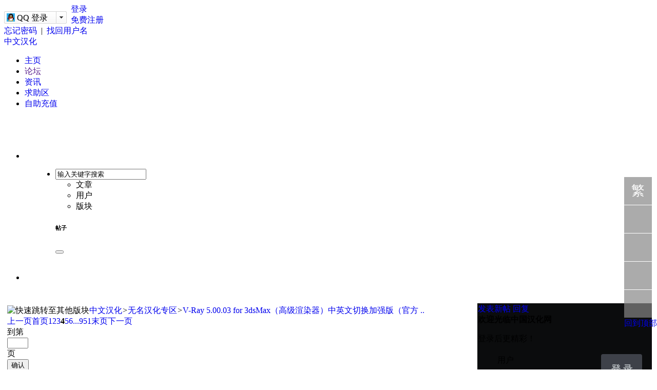

--- FILE ---
content_type: text/html; charset=gbk
request_url: http://h.shanse8.com/read-htm-tid-72399-page-4.html
body_size: 29591
content:
<!doctype html>
<html>
<head>
<meta charset="gbk" />
<title>V-Ray 5.00.03 for 3dsMax（高级渲染器）中英文切换加强版（官方正式版） / 无名汉化专区 - 中文汉化|专业汉化网站 - 第4页 - www.shanse8.com</title>
<meta name="description" content="第 4页 - " />
<meta name="keywords" content="中文汉化 无名汉化专区" />
<meta baidu-gxt-verify-token="061782332fafb78e111fa5f214919e37"> <!-- 百度云检测 -->
<base id="headbase" href="https://h.shanse8.com/" />
<link rel="stylesheet" type="text/css" href="images/wuming/top_1.css" />
<link rel="stylesheet" href="images/pw_core.css?20111111" />
<!-- 引用新css文件路径 -->
<link rel="stylesheet" type="text/css" href="data/bbscache/shanse8.css" />
<style>
/*广播台*/
.radio{height:140px;border:1px solid #1C1E23;background:#1C1E23 url(images/wuming/bbsrido_left.gif) left center no-repeat;min-width:800px;overflow:hidden;}
.radioDl{padding:0 0 0 580px;margin:0;}
.radioDl dt{margin:0 0 0 -540px;padding:0;}
.radioDl dt .div{float:left;padding:13px 0 0 10px;}
.radioDl dt .div p{ text-align:center;line-height:25px;}
.radioUl {padding:7px 5px 0;}
.radioUl li{line-height:24px;height:24px;font-size:12px;overflow:hidden;}
.radioBg .view-hover,.radioBg .view-current{min-height:135px;_height:135px;}
/*实名认证*/
.certificate{ position:absolute;margin-left:0;margin-top:-2px;z-index:10;}
/*名片*/
.card{color:#333;/*border:1px solid #DDE9F5 #1C1E23*/;width:490px;position:absolute;margin:-9px 0 0 -9px;background:#F2F2F2;-moz-box-shadow: 4px 4px 6px rgba(0,0,0,.4);-webkit-box-shadow: 4px 4px 6px rgba(0,0,0,.4);box-shadow: 4px 4px 6px rgba(0,0,0,.4);z-index:9;}
.card a{color:#014c90;}
.card dl{padding-right:10px;}
.card dt{width:70px;overflow:hidden;float:left;}
.card dt .face_img{margin:9px 0 0 9px;float:left;}
.card dt p{padding-left:15px;}
.card dd{width:400px;padding:5px 0;float:right;}
.card dd li{height:23px;overflow:hidden;line-height:23px;}
.card dd.ddA{ padding:10px 0;}
.card dd.ddA a{ padding-left:18px;}
.card dd.ddA span{display:inline-block;}
.card dd.ddB{padding:5px 0;border-top:1px dashed #aaa;}
 .card dd.ddB img{ border:0;}
.card dd.ddB{ line-height:25px;}
.card dd.ddB li{ /*background:#CFCFCF;*/ float:left;margin-right:8px;height:25px; line-height:25px; padding:0 3px; transition: all .2s ease-out;}
.card dd.ddB li:hover{background:#085BBB;}
.card dd.ddB li:hover a{ color:#fff;}
.card dd.ddB li a{padding-left:18px; color:#333;}
.card dd.ddB li a:hover{ text-decoration:none;}
.half li{float:left;width:19.8%;}
.face_img:hover{text-decoration:none;}
/*操作提示*/
.quoteTips{color:#FFBA00; background:#2D3038 url(images/wuming/lightbulb.png) 8px 6px no-repeat;padding:5px 10px 5px 28px;border-left:0px dotted #545968;border-right:0px dotted #545968;border-bottom:1px solid #0B0C0D; border-top:1px solid #545968;}
/*帖子结构*/
.floot_leftdiv{overflow:hidden;}
.readCon_right{float:right;clear:right;padding-bottom:10px;margin-left:10px;}
.operTips{line-height:2;/*background:#fffeed;*/color:#E8AD75;}
#read_tpc table{table-layout:fixed;}
/*帖子管理*/
.readAdmin{background:#1C1E23;/*border:1px solid #424652;*/padding:5px 10px;}
.readAdmin a{margin:0 5px;cursor:pointer;float:left;}
.readAdmin a:hover{ text-decoration:none;color:#f50;}
.readAdmin span{color:#696F82; font-family:Simsun;padding:0 5px;float:left;}
/*楼层信息*/
.readNum{overflow:hidden;}
.readNum ul{padding:7px 0;margin-left:-3px;width:168px;}
.readNum li{float:left; color:#CDD0DF;width:69px; margin-left:2px;margin-right:2px; border-left:1px solid #545968;line-height:14px; text-align:center;}
.readNum li em{display:block; font-weight:700;padding-bottom:3px; color: #9DAAB6; font-size:18px;}
/*楼层直达*/
h1 a.gray{ font-size:12px; font-weight:100;font-family:Simsun;}
.readStairs a{float:left;width:15px;height:15px;background:url(images/pwicon/read_prev.png);overflow:hidden; text-indent:-2000em;margin-top:3px;display:block;}
.readStairs a.read_prev{margin-right:5px;}
.readStairs a.read_next{margin-right:15px; background-position:-20px 0;}
.readStairs{padding-top:0px;}
.readStairs .input{width:20px;padding:1px;vertical-align:top;}
/*用户信息*/
.readName{padding:10px 0 0 0;}
.readHonor{color:#666;margin:0 0 5px;line-height:18px;width:128px;}
.readFace img{line-height:1;display:block;margin-bottom:3px;}
.readFace p img{border:0; display:inline;}
.readLevel{line-height:25px;}
.readLevel img{display:block;}
.readUser_info .one{padding:0 0 5px;}
.readUser_info .one a{color:#666;}
.readUser_info .one a:hover{border-bottom:1px solid #ccc;}
.readUser_info dt{width:60px;float:left;margin-right:5px;}
.readUser_info dd{float:left;width:70px;}
.readUser_info ul.two li{float:left;width:45.5%;height:18px; margin-left:6px;}
.readUser_info ul.two li a{padding-left:22px;}
.add_mes{ background:url(images/pwicon/add_mes.png) no-repeat;}
.add_adm{ background:url(images/pwicon/add_adm.png) no-repeat;}
.add_gag{ background:url(images/pwicon/add_gag.png) no-repeat;}
.add_fri{ background:url(images/pwicon/add_fri.png) no-repeat;}
.add_pro{ background:url(images/pwicon/add_pro.png) no-repeat;}
.add_pro a:hover{ color:#fff;}
.add_home{ background:url(images/pwicon/add_home.png) no-repeat;}
.add_gag2{ background:url(images/pwicon/add_gag.png) 0 center no-repeat; padding-left:18px;}
/*楼主留言*/
.louMes{width:50%;background:#2D3038;border-left:4px solid #FF9900;padding:10px;line-height:1.5;margin:20px 0; font-size:12px;}
.louMes h4{color:#FF9900;}
/*加关注*/
.add_follow,.add_following{padding-left:18px; background:url(images/pwicon/add_follow.png?0714) 0 1px no-repeat;color:#CDD0DF;}
a.add_following{background-position:0 -30px;color:#9EE906; cursor:default;}
a.add_following:hover{ text-decoration:none;}
.add_mes{background:url(images/wuming/add_mes.png) 0 1px no-repeat; padding-left:20px; width:30px;}
.add_follow2,.add_following2{padding-left:18px; background:url(images/pwicon/add_follow2.png?0714) 0 1px no-repeat;color:#CDD0DF;}
a.add_following2{background-position:0 -30px;color:#9EE906; cursor:default;}
a.add_following2:hover{ text-decoration:none;}
.add_mes2{background:url(images/pwicon/add_mes2.png) 0 1px no-repeat; padding-left:20px; width:30px;}
/*主楼用户操作*/
.userOper{ text-align:center;margin:0 0 10px;}
.userOper a{border:1px solid;border-color:#1C1E23 #1C1E23 #1C1E23 #1C1E23;background:#121316 url(images/wuming/read/userOper.gif) 8px 4px no-repeat;line-height:24px;height:24px;padding:0 8px 0 28px;display:inline-block;-moz-border-radius:3px;-webkit-border-radius:3px;margin:0 1px;*font-family:Simsun;}
.userOper a:hover{ text-decoration:none;background-color:#1C1E23;}
.userOper a.r_keep{ background-position:7px -25px;}
.userOper a.r_recommend{ background-position:8px -54px;}
/*.userOper a.r_dig{ background-position:0 -80px;}*/
/*关联主题*/
.related h4{display:block;padding:5px 0;border-bottom:1px dashed #545968;font-family:"Microsoft YaHei",SimHei,arial,"b8bf53";font-size:22px;}
.related ul{padding:10px 0;/*border-bottom:1px dashed #e4e4e4;*/}
.related li{float:left;line-height:26px;overflow:hidden; width:50%;text-overflow:ellipsis;white-space:nowrap;}
.related li:hover{background:#2E3139;}
.related li a{border-left:3px solid #3F444F;padding-left:8px;margin-left:5px;margin-right:5px;}
.related li a:hover{border-left:3px solid #FF9900; text-decoration:none; color:#FF9900;}
/*图片列表*/
.imgList{margin:10px 0;}
.imgList h4{height:25px;padding:0 10px 0 30px;line-height:25px;background:#121316 url(images/wuming/file/img.gif) 10px center no-repeat;;border-top:1px solid #1C1E23;border-bottom:1px solid #1C1E23;}
.imgList h4 a{color:#014c90;margin:0 3px;}
.imgList h4 a.current{color:#333; font-weight:700;}
.imgList ul{padding-top:10px;}
.imgList li{float:left;width:20%;padding:0 0 10px;height:125px;}
.imgList .tac img{ width:120px;height:120px;}
.imgList li img{ cursor:pointer;display:block}
.imgList ul.one li{float:none;width:auto;height:auto;overflow:hidden;}
.forbid{padding-left:20px;background:#fff url(images/pwicon/forbid.png) 0 center no-repeat;line-height:20px;height:20px;display:inline-block;height:20px;position:absolute;right:0;_right:20px;top:0;color:#ff0000;}
/*分享*/
.shareAll{padding:10px 0px 20px}
.shareAll ul li{float:left;}
.shareAll em{font-family:"Microsoft YaHei",SimHei,arial,"b8bf53";font-size:22px; float:left;background:url(images/wuming/breadEm.png) right center no-repeat;padding:0px 18px 0px 0; margin-right:5px; color:#CDD0DF; font-weight:500;}
.shareAll a{float:left;margin:-2px 0 0 8px;display:block; text-indent:-2000em;filter:alpha(opacity=60);-moz-opacity:0.6;opacity:0.6; transition: all .2s ease-out;}
.shareAll a:hover{filter:alpha(opacity=100);-moz-opacity:1;opacity:1; cursor:pointer;}
.sina_weibo{width:40px;height:40px; background:url(images/wuming/sina_1.png) center center no-repeat;overflow:hidden;}
.sina_weibo:hover{background:url(images/wuming/sina.png) center center no-repeat;}
.qq_weibo{width:40px;height:40px; background:url(images/wuming/QQweibo_1.png) center center no-repeat;overflow:hidden;}
.qq_weibo:hover{background:url(images/wuming/QQweibo.png) center center no-repeat;}
.qq_hy{width:40px;height:40px; background:url(images/wuming/QQ_1.png) center center no-repeat;overflow:hidden;}
.qq_hy:hover{background:url(images/wuming/QQ.png) center center no-repeat;}
.qq_qzone{width:40px;height:40px; background:url(images/wuming/qzone_1.png) center center no-repeat;overflow:hidden;}
.qq_qzone:hover{background:url(images/wuming/qzone.png) center center no-repeat;}
.qq_weixin{ width:40px;height:40px;position:relative; font-size:12px; text-align:center;}
.qq_weixin a{width:40px;height:40px; display:block; position:absolute; left:0; top:0;background:url(images/wuming/weixin_1.png) center center no-repeat;}
.qq_weixin .qq_weixin_nr{width:132px; height:152px; padding:5px; background:#fff; color:#333;text-align:center; position:absolute; left:-43px; top:50px; display:none;}
.qq_weixin .qq_weixin_nr img{ margin-bottom:0px;}
.qq_weixin .qq_weixin_nr .arrow{ width:0; height:0; border-bottom:10px solid #fff;border-left:10px solid transparent;border-right:10px solid transparent; position:absolute; left:61px; top:-10px;}
.qq_weixin.on .qq_weixin_nr{ display:block;}
.qq_weixin.on a{ background:url(images/wuming/weixin.png) center center no-repeat;}	
/*新幻灯片*/
.pImg_wrap{position:absolute;z-index:1002;}
.pImg{background:#ffffff;}
.pImg_bg{position:absolute;background:#000;width:100%;height:100%;filter:alpha(opacity=50);-moz-opacity:0.5;opacity:0.5;left:0;right:0;top:0;bottom:0;z-index:1001;}
.bcr1,.bcr2,.bcr3,.bcr4,.pibg1,.pibg2,.pibg3,.pibg4{overflow:hidden;z-index:1005;line-height:0 }
.bcr1,.bcr2,.bcr3,.bcr4{width:5px;height:5px;background:url(images/search/pImg.png) no-repeat;}
.pibg1,.pibg2,.pibg3,.pibg4{ background:#ffffff;}
.pibg1{height:5px;}
.pibg2{width:5px;}
.pibg3{height:5px;}
.pibg4{width:5px;}
.bcr1{ background-position:0 0;}
.bcr2{ background-position:-5px 0;}
.bcr3{ background-position:-5px -5px;}
.bcr4{ background-position:0 -5px;}
.pImg_close{background:url(images/search/pImg_close.png);float:right;width:15px;height:15px;text-indent:-2000em;overflow:hidden;-webkit-transition: all 0.2s ease-out;margin:3px 0 0 0;display:inline;}
.pImg_close:hover{background-position:0 -15px;}
.imgLoading{overflow:hidden;position:relative;}
.imgLoading img{display:block;width:100%;height:100%;}
.aPre,.aNext{position:absolute;background:url(images/blank.gif);width:45%;padding-bottom:5000px;margin-bottom:-5000px;}
.aPre{cursor:url(u/images/pre.cur),auto;}
.aNext{cursor:url(u/images/next.cur),auto;right:0;}
/*投票*/
.vote{font-size:12px;margin-bottom:20px;}
.vote h4{line-height:25px;height:25px; font-weight:700;}
.vote{line-height:1.5;}
.vote_text{padding-top:10px;}
.vote .vote_numline{width:300px; vertical-align:middle;}
.vote .vote_pick{vertical-align:bottom;width:19px;}
.vote .vote_pick input{padding:0;margin:-3px 0 0;*margin:-3px 0 0 -3px;}
.vote .vote_result{padding:0 0 0 10px;vertical-align:bottom;width:20px;}
.vote .vote_result div{white-space:nowrap;}
.vote .vote_result span{padding:0 10px 0 3px;}
.vote_part{background:#f7f7f7;padding:5px 10px;width:300px;word-break: keep-all;display:none;}
.vote_Bot{padding:10px 0 0 0;}
.vote_Bot .btn2{margin:0;}
.perCent,.perValue,.perValue span{background:url(images/post/type/vote.png) repeat-x;}
.perCent{background-color:#f0f0f0;height:12px;overflow:hidden;color:#587f02; position:relative;}
.perValue{float:left;height:100%;background-color:#006ad7;overflow:hidden; background-position:right -24px;}
.perValue span{float:left;height:100%;width:2px; background-position:0 -12px;}
.perbgA{ background-position:right -48px;}
.perbgA span{ background-position:0 -36px;}
.perbgB{ background-position:right -72px;}
.perbgB span{ background-position:0 -60px;}
.perbgC{ background-position:right -96px;}
.perbgC span{ background-position:0 -84px;}
.perbgD{ background-position:right -120px;}
.perbgD span{ background-position:0 -108px;}
/*辩论*/
.debate{margin-bottom:20px;border-bottom:1px dotted #1C1E23;padding-bottom:20px;}
.debate_table table,.debate_oper table{ table-layout:fixed;}
.debate_table h4{padding:20px 0;}
.debate_table p{padding:15px 20px;background:#f7f7f7;border:1px dashed #e4e4e4;}
.debate_table th{background:url(images/post/type/vs.png) center center no-repeat;}
.debate_table .s4{color:#0a6cba;}
.de_ratio,.de_ratio span,.de_ratio div{background:url(images/post/type/debate.png) 0 0 no-repeat;}
.debate_table td.de_ratio{width:60px;height:150px; vertical-align:bottom;}
.de_ratio div span{height:3px;width:60px; background-position:-60px bottom; position:absolute;bottom:0;}
.de_ratio div{width:60px;height:30%;background-position:-60px 0;overflow:hidden; position:relative;}
.de_ratio .de_ratio_s{ background-position:-120px 0;}
.de_ratio .de_ratio_s span{ background-position:-120px bottom;}
.debate_oper .bt2 button{padding:0;width:74px;*width:70px;overflow:visible;}
.debate_oper .bt2{margin:0;}
.debate_square_btn,.debate_anti_btn,.debate_neutral_btn{height:18px;line-height:18px;}
.debate_square_btn{border:1px solid #ee6821;}
.debate_square_btn span{background:#ee6821;color:#fff;padding:0 .5em;}
.debate_square_btn div,.debate_anti_btn div{cursor:pointer;padding:0 .5em;background:#fff;}
.debate_square_btn em,.debate_anti_btn em{background:#fff;color:#333;}
.debate_anti_btn{border:1px solid #23bceb;}
.debate_anti_btn span{background:#23bceb;color:#fff;padding:0 .5em;}
.debate_neutral_btn{background:#ffffee;border:1px solid #f5a25c;color:#ff6600;padding:0 10px;display:inline-block;}
/*商品*/
.goodsPost{padding-bottom:30px;}
.goodsPost h5{font:bold 16px/2 Arial;}
.goodsPost ul{border-top:1px solid #494D5A;}
.goodsPost li{height:26px;line-height:26px;border-bottom:1px solid #494D5A;}
.goodsPost li em{display:inline-block;width:80px;padding:0 0 0 15px; white-space:nowrap;color:#9DAAB6;}
.goodsPost li del{color:#636D77; font-size:14px; font-style:normal;}
.goodsPost_player{float:left;width:200px;height:151px;padding:5px;border:1px solid #494D5A;}
/*查看参与人员*/
.partici{}
.partici li{float:left;width:33%;line-height:25px; text-indent:1em;overflow:hidden;height:25px;}
.partici li a{text-decoration:underline;}
.partici li a:hover{ text-decoration:none;color:#333;}
/*发帖来自*/
.phone{padding-left:20px; font-size:12px;color:#666;background:url(images/pwicon/phone.png) 0 center no-repeat;margin:20px 0;}
/*抢楼*/
.rob_floors_win{width:113px;height:28px; text-indent:-2000em;display:block;overflow:hidden;background:url(images/wuming/rob_floors_win.png) no-repeat;margin-bottom:10px;}
/*回帖奖励*/
.reply_reward{height:28px;line-height:28px;height:28px;width:120px;background:url(images/wuming/reply_reward.png) no-repeat;}
.reply_reward span{display:block;width:66px;height:28px;vertical-align:middle;overflow:hidden; text-indent:-2000em;float:left;}
.reply_reward em{color:#CC0000;float:left;width:50px; text-align:center;font-weight:700;font-style:normal;}
/*勋章*/
.read_medals img{margin-right:3px;}
/*帖内置顶*/
.read_topped{background:url(u/images/up.png) 0 center no-repeat;padding-left:14px;}
/*标签*/
.read_tags{background:url(images/pwicon/tags.png) 0 center no-repeat;padding-left:20px;}
/*引用回复*/
.quote_left{padding-left:16px;background:url(u/images/quoteA.png) 0 center no-repeat;}
.quote_right{background:url(u/images/quoteB.png) 0 center no-repeat;padding:0 8px;}
/*87新评分*/
.read_score td{border-bottom:1px dashed #545968;padding:6px 0;}
.read_score tr:hover td{background:#23252B;}
.read_score td.read_score_face{padding-left:10px;}
.read_score td.read_score_face a{display:block;height:20px;width:20px;overflow:hidden;}
.read_score td.read_score_time{padding-left:10px;padding-right:10px;}
.read_score td.read_score_time .s4{ text-align:right;float:right;}
.read_score_head{border-top:1px solid #414450;border-bottom:1px solid #0B0C0D;border-left:0px;border-right:0px;padding:8px 10px; background:#24272D;}
/*87新评分弹窗*/
.read_score_pop{padding:10px 0;}
.read_score_pop td,.read_score_pop th{color:#333;padding:5px 0 5px 10px; font-size:12px;}
.read_score_pop th{width:45px;line-height:24px; text-align:right; font-weight:100;}
.rating_pop{padding:2px 0;}
.rating_pop a{width:35px;display:inline-block;text-align:center;border:1px solid #c7d8e1;color:#425b79;background:#f3fafc;background: -webkit-gradient(linear, 0 0, 0 100%, from(#f8fdfe), to(#edf6f9));background: -moz-linear-gradient(top, #f8fdfe, #edf6f9);filter:  progid:DXImageTransform.Microsoft.gradient(startColorstr='#f8fdfe', endColorstr='#edf6f9');}
.rating_pop a:hover{border-color:#4f8eb0;text-decoration:none;}
.rating_pop a.less{border-color:#ecd8cf;color:#8d5230;background:#fffaf2;background: -webkit-gradient(linear, 0 0, 0 100%, from(#fffaf2), to(#fff0e6));background: -moz-linear-gradient(top, #fffaf2, #fff0e6);filter:  progid:DXImageTransform.Microsoft.gradient(startColorstr='#fffaf2', endColorstr='#fff0e6');}
.rating_pop a.less:hover{ border-color:#c58b69;}
.rating_pop a.old{background:#f7f7f7;color:#999;border:1px solid #ccc; cursor:default; filter:none;}
.rating_pop_surplus{color:#666;}
/*编辑*/
.read_edit a{ color:#77AA00; padding-left:18px; height:15px; width:15px; background:url(images/wuming/edit.png) no-repeat 0px 0px; overflow:hidden;}
.read_edit a:hover{color:#ff5500;text-decoration: none;background:url(images/wuming/edit.png) no-repeat 0px -15px; overflow:hidden;}
/*赞，评*/
.ping_big, .cang_big, .weibo_big {width: 180px;height:50px;margin:10px auto;padding-left:50px;}
.ping_big, .cang_big, .weibo_big, .aita, .sccg{color:#767B8B;}
.ping_big{background:#2E3139 url(images/wuming/ping_50.png) no-repeat;}
.ping_big:hover{background:#3F434E url(images/wuming/ping_50_1.png) no-repeat;}
.cang_big{background:#2E3139 url(images/wuming/star_50.png) no-repeat;}
.cang_big:hover{background:#3F434E url(images/wuming/star_50_1.png) no-repeat;}
.ping_big, .cang_big, .weibo_big, .aita, .sccg {font-size:26px;display:block;border-radius:25px; transition:all .2s ease-out; line-height:50px;word-wrap:break-word;font-family: arial,verdana,Microsoft YaHei,Tahoma,Simsun,sans-serif;font-weight:700;}
.zan_big{width:74px;height:74px;margin:10px auto; border:3px solid #873F00; text-align:center; color:#fff;background:#E66B00 url(images/wuming/zan_50.png) 7px 0 no-repeat; display:block;border-radius:50%; font-family: arial,verdana,Microsoft YaHei,Tahoma,Simsun,sans-serif; transition:all .2s ease-out;}
.zan_big:hover{background:#F98900 url(images/wuming/zan_50.png) 7px 0 no-repeat;}
.zan_big p{font-size:14px;color:#FFFF63;text-align:center;padding:42px 0 0 0;}
.ping_big:hover, .cang_big:hover, .weibo_big:hover, .aita:hover, .sccg:hover{color:#CDD0DF;}
/*.zan_big span {font-size:14px;color:#FFFF63;line-height:50px;font-weight:normal;margin-top:-5px;text-align:right;float:right;padding:5px 20px 0 0;}*/
.ping_big em, .cang_big em, .weibo_big em {font-size:14px;color:#9DAAB6;line-height:50px;font-weight:normal;margin-top:-5px;text-align:right;float:right;padding:5px 25px 0 0;}
.pingfeng a:hover{text-decoration: none;}
#nmelou a{color:#575C6C;font-size:23pt;font-family:impact,"Microsoft YaHei",SimHei,arial;white-space:nowrap;cursor:pointer; transition:all .2s ease-out;}
#nmelou a:hover{color:#FF5500;text-decoration:none;}
</style>
<!--[if IE]>
<style>
.readUser_info .one dt{padding-top:1px;}
</style>
<![endif]-->
<link rel="icon" href="favicon.ico?v=3" type="image/x-icon" />
<script type="text/javascript" src="js/core/core.js"></script>
<script type="text/javascript" src="js/pw_ajax.js"></script>

<script>
var imgpath = 'images';
var verifyhash = 'f0122a92';
var modeimg = '';
var modeBase = '';
var winduid = '';
var windid	= '';
var groupid	= 'guest';
var basename = '';
var temp_basename = '';
var db_shiftstyle = '3';
var pw_baseurl = "https://h.shanse8.com";
function shiftStyle(){
if(db_shiftstyle == 1){
if (getObj('widthCfg').innerHTML=='切换到宽版') {
if(!getObj('fullscreenStyle')) {
var l = document.createElement('link');
l.id="fullscreenStyle";
l.rel="stylesheet";
l.type="text/css";
l.href="images/fullscreen.css";
l.media="all";
document.body.appendChild(l);
}else {
getObj('fullscreenStyle').disabled = false;
}
getObj('widthCfg').innerHTML='切换到窄版';
var widthCfg = 1;
} else {
var widthCfg = 0;
getObj('fullscreenStyle').disabled=true;
getObj('widthCfg').innerHTML='切换到宽版';
}
SetCookie('widthCfg',widthCfg);
if(typeof goTop!="undefined"){
goTop.setStyle();
}
if(typeof messagetip!="undefined"&&typeof messagetip.db!="undefined"){
messagetip.setStyle();
messagetip.update();
}
}
};
</script>
<!--[if IE 9 ]>
<meta name="msapplication-task" content="name=网站首页; action-uri=https://h.shanse8.com; icon-uri=favicon.ico" />
<meta name="msapplication-task" content="name=个人中心; action-uri=u.php; icon-uri=images/ico/home.ico" />
<meta name="msapplication-task" content="name=我的帖子; action-uri=apps.php?q=article; icon-uri=images/ico/post.ico" />
<meta name="msapplication-task" content="name=消息中心; action-uri=message.php; icon-uri=images/ico/mail.ico" />
<meta name="msapplication-task" content="name=我的设置; action-uri=profile.php; icon-uri=images/ico/edit.ico" />
<![endif]-->
<link rel='archives' title="中文汉化" href="simple/" />
<link rel="alternate" type="application/rss+xml" title="RSS" href="https://h.shanse8.com/rss.php?fid=60" />
</head>
<body>
<div class="cc" style="height:0px;overflow:hidden;">
<!-- 自定义添加的回顶部 -->
<!doctype html>
<html>
<head>
<meta http-equiv="Content-Type" content="text/html; charset=gbk2312" />
<title>中国汉化 - www.shanse8.com</title>
<style type="text/css">
dl,dd,dt{margin:0;padding:0;}
a{ text-decoration:none;}
.floating_ck{position:fixed;right:0px;bottom:11%;z-index:110;} /*bottom:180px;*/
.floating_ck dl dd{position:relative;width:54px;height:54px;background-color:#878787;margin-bottom:1px;text-align:center;background-repeat:no-repeat;background-position:center 50%;cursor:pointer;opacity:0.7;filter:alpha(opacity=70);}
.floating_ck dl dd:hover{margin-bottom:1px; margin-left:-1px; padding-left:1px;opacity:1;filter:alpha(opacity=1);}
.floating_ck dl dd:hover .floating_left, .floating_ck dl dd:hover .floating_left2, .floating_ck dl dd:hover .floating_left3, .floating_ck dl dd:hover .floating_left4, .floating_ck dl dd:hover .floating_left5{display:block;}
/*.hh_top p{color:#fff;display:block;width:54px;height:54px;overflow:hidden;background-color:#878787;background-image:url(images/wuming/kefu/top.png);background-repeat:no-repeat;background-position:center 50%;cursor:pointer;opacity:0.7;filter:alpha(opacity=70);}
.hh_top p:hover{width:54px;height:54px;margin-left:0px;padding-left:0px;overflow:hidden;opacity:1;filter:alpha(opacity=1);}*/
.hh_jianfan dl span {margin-bottom:1px;color:#fff;display:block;width:54px;height:54px;line-height:54px;overflow:hidden;text-align:center;background-color:#878787;background-repeat:no-repeat;background-position:center 50%;cursor:pointer;opacity:0.7;filter:alpha(opacity=70);}
.hh_jianfan dl span:hover{background-color:#E05800;width:54px;height:54px;margin-left:0px;padding-left:0px;overflow:hidden;opacity:1;filter:alpha(opacity=1);}
.qianhuan a{color:#fff;font-size:26px;display:block;margin:0px auto;width:45px;height:54px;line-height:54px;font-family:"Microsoft YaHei";overflow:hidden;}
.qianhuan a:hover{text-decoration:none;}
.qianhuan2 a{color:#fff;font-size:26px;display:block;margin:0px auto;width:54px;height:54px;line-height:54px;font-family:"Microsoft YaHei";overflow:hidden;}
.qianhuan2 a:hover{text-decoration:none;}
.hh_function{background-image:url(images/wuming/kefu/function_button.png);}
.hh_function:hover{background-color:#745BC6;}
.hh_service{background-image:url(images/wuming/kefu/service_button.png);}
.hh_service:hover{background-color:#E05800;}
.hh_mobile{background-image:url(images/wuming/kefu/mobile_button.png);}
.hh_mobile:hover{background-color:#0080FF;}
.hh_kfu{background:url(images/wuming/kefu/kficon.png);}
.hh_kfu:hover{background-color:#C01899;}
.hh_weixin{background-image:url(images/wuming/kefu/weixin_button4.png);}
.hh_weixin:hover{background-color:#3C8C00;}
.floating_ck dd span{color:#fff;display:block;}
.floating_left{position:absolute;left:-200px;top:-291px;width:200px;height:400px;background-color:#FF8000;display:none;}
.floating_left a{color:#fff;line-height:54px;}
.floating_left2{position:absolute;left:-160px;top:0px;width:160px;height:54px;background-color:#E05800;display:none;}
.floating_left2 a{color:#fff;line-height:54px;}
.floating_left3{position:absolute;left:-230px;top:-209px;width:230px;height:300px;background-color:#fff;display:none;overflow:hidden;}
.floating_left3 a{color:#fff;line-height:54px;}
.floating_left4{position:absolute;left:-220px;top:-381px;width:220px;height:600px;background-color:#C01899;display:none;overflow:hidden;}
.floating_left4 a{color:#fff;line-height:54px;}
.floating_left5{position:absolute;left:-220px;top:-176px;width:220px;height:450px;background-color:#745BC6;display:none;overflow:hidden;}
.floating_left5 a{color:#fff;line-height:54px;}
.neibu{font-size:12px; line-height:20px; padding:10px; width:180px;height:600px;background-color:#fff;margin:0px auto;}
.neibu a{line-height:20px;color:#333;}
.neibu a:hover{line-height:20px;}
.neibu p{line-height:20px;color:#000;}
.neibu h4{color:#C01899;/*background:#DEDEDE;*/border-bottom:1px solid #B7B7B7;font-size:18px;line-height:30px;font-weight:500;font-family:"Microsoft YaHei";padding:0px;margin:0px;}
.qq_img1 {position:relative; display:block;width:180px;height:160px; background: url(images/wuming/kefu/qq1.png) no-repeat 10px 5px; overflow:hidden;margin:0px auto;}
.group_img1 { display:block;width:180px;height:160px; background: url(images/wuming/kefu/group1.png) no-repeat 10px 5px; overflow:hidden;margin:0px auto;}
.qq_img a{position:relative; color:#77AA00; display:block;width:110px;height:25px; background:#0078D8 url(images/wuming/kefu/qq.png) no-repeat 0px 0px; overflow:hidden;margin:0px auto;}
.qq_img a:hover{color:#ff5500;text-decoration:none;background:#C01899 url(images/wuming/kefu/qq.png) no-repeat 0px 0px; overflow:hidden;}
.group_img a{ color:#77AA00; display:block;width:110px;height:25px; background:#0078D8 url(images/wuming/kefu/group.png) no-repeat 0px 0px; overflow:hidden;margin:0px auto;}
.group_img a:hover{color:#ff5500;text-decoration:none;background:#C01899 url(images/wuming/kefu/group.png) no-repeat 0px 0px; overflow:hidden;}
.neibu2{font-size:12px; line-height:20px; padding:10px; width:180px; height:450px;background-color:#fff;margin:0px auto;}
.neibu2 a{line-height:20px;color:#333;}
.neibu2 a:hover{line-height:20px;}
.neibu2 p{line-height:20px;}
.neibu2 h4{color:#fff;background:#745BC6;font-size:18px;line-height:35px;font-weight:500;font-family:"Microsoft YaHei";padding:0px;margin:0px;}
.hh_tools{padding:0px;margin:0px;}
.hh_tools a{width:160px; height:44px; display:block;padding:3px;border:1px solid #ccc;background:#E7E7E7;border-radius:30px;-moz-border-radius:30px; -webkit-border-radius:30px; margin:0px auto;overflow:hidden;
/*-moz-box-shadow:2px 2px 2px #999 inset;   /* For Firefox3.6+ */
/*-webkit-box-shadow:2px 2px 2px #999 inset;/* For Chrome5+, Safari5+ */
/*box-shadow:2px 2px 2px #999 inset;   /* For Latest Opera */
}
.hh_tools a:hover{color:#fff;background:#0078D8;border:1px solid #0078D8; /*#063595*/ display:block;
/*-moz-box-shadow:2px 2px 2px #0046A6 inset;   /* For Firefox3.6+ */
/*-webkit-box-shadow:2px 2px 2px #0046A6 inset;/* For Chrome5+, Safari5+ */
/*box-shadow:2px 2px 2px #0046A6 inset;/* For Latest Opera */
}
.hh_tools p{line-height:26px;height:26px;}
.hh_tools a .tites{font-size:22px;line-height:20px;height:20px;font-weight:700;font-family:"Microsoft YaHei";padding:3px 0px 0px;margin:0px;}
.hh_tools a {text-decoration:none;}
.floating_left4 .neibu2{color:#fff;font-size:22px;font-family:"Microsoft YaHei";font-weight:700;}
.floating_left4 .neibu3{color:#fff;font-size:15px;font-family:"Microsoft YaHei";font-weight:100;margin-top:2px;}
.floating_left4 p{margin:0px; font-family:"Microsoft YaHei";}
.floating_weixin{height:300px;top:-246px;}
.floating_weixin i{background-image:url(images/wuming/kefu/wuming-hanhua_200.jpg);display:block;width:200px;height:200px;margin:15px auto 15px;}
.floating_weixin p{color:#fff;margin:0px auto;}
.floating_weixin .hh_weixin_p01{font-size:12px;line-height:20px;}
.floating_weixin .hh_weixin_p02{font-size:15px;line-height:20px;font-family:"Microsoft YaHei";}
/*.floating_weixin .hh_weixin_p03{font-size:22px;line-height:30px;font-family:"Microsoft YaHei";font-weight:700;margin-top:5px;}
.floating_weixin .hh_weixin_p04{font-size:18px;line-height:24px;font-family:"Microsoft YaHei";font-weight:700;}*/
.floating_mobile{height:300px;top:-246px;}
.floating_mobile i{background-image:url(images/wuming/kefu/h-shanse8.png);display:block;width:200px;height:200px;margin:15px auto 15px;}
.floating_mobile p{color:#fff;margin:0px auto;}
.floating_mobile .hh_mobile_p01{font-size:12px;line-height:20px;}
.floating_mobile .hh_mobile_p02{font-size:15px;line-height:20px;font-family:"Microsoft YaHei";}
/*.f12{font-size:12px;}
.f14{font-size:14px;}*/
.hh_note{padding:0px 5px; color:#666;line-height:16px;text-align:left;font-family:"Microsoft YaHei";}
.f12hh{color:#fff;line-height:54px;}
.hh_black{color:#333;}
</style>
</head>
<body>
<div class="floating_ck">
<dl>
<dt></dt>
<div class="hh_jianfan">
<dl>
<span class="qianhuan"><a href="javascript:zh_tran('st');" id="zh_click_st">繁體(T)</a></span> <!-- //简繁切换 -->
<!-- <span class="qianhuan2"><a name="gb2big5" id="gb2big5" href="javascript:StranBody()" title="繁體"><span>繁</span></a></span> --><!-- //简繁切换 -->
</dl>
</div>
<!-- <dd class="hh_service">
<span class="f12">服务</span>
<div class="floating_left2"><a href="#">常用功能构建中...</a></div>
</dd> -->
<dd class="hh_function">
<!-- <span class="f12">服务</span> -->
<div class="floating_left5">
<div class="neibu2">
<h4>常用功能</h4>
<hr>
<p style='height:20px;'></p>
<div class="hh_tools">
<a href="profile.php?action=modify&info_type=safe" target="_blank"><p class="tites">密码安全</p>
<p>修改密码 | 安全问题</p></a>
</div>
<p style='height:10px;'></p>
<div class="hh_tools">
<a href="sendpwd.php#breadCrumb" target="_blank"><p class="tites">重置密码</p>
<p>帐号被盗 | 忘记密码</p></a>
</div>
<p style='height:10px;'></p>
<div class="hh_tools">
<a href="profile.php?action=modify" target="_blank"><p class="tites">账户修改</p>
<p>修改账户个人资料</p></a>
</div>
<!-- <p style='height:10px;'></p>
<div class="hh_tools">
<a href="member.php" target="_blank"><p class="tites">会员列表</p>
<p>会员基本信息|进入个人主页</p></a>
</div> -->
<!-- <p style='height:10px;'></p>
<div class="hh_tools">
<a href="profile.php?action=auth" target="_blank"><p class="tites">实名认证</p>
<p>会员实名认证用户信息</p></a>
</div> -->
<p style='height:10px;'></p>
<div class="hh_tools">
<a href="hack.php?H_name=apply" target="_blank"><p class="tites">版主申请</p>
<p>在这里申请版主管理资格</p></a>
</div>
<p style='height:10px;'></p>
<div class="hh_tools">
<a href="faq.php" target="_blank"><p class="tites">社区帮助</p>
<p>网站功能内容的操作手册</p></a>
</div>
<p style='height:10px;'></p>
<div style='color:#333;font-size:17px;text-align:left;font-family:"Microsoft YaHei";margin:10px 15px;'>
<p style='margin-left:3px;font-weight:500;'>服务受理热线:</p>
<p style='height:3px;'></p>
<p>133-3594-6530</p>
</div>
</div>
</div>
</dd>
<dd class="hh_kfu">
<!-- <span class="f12">客服</span> -->
<div class="floating_left4">
<div class="neibu">
<h4>在线QQ客服</h4>
<p style='height:10px;'></p>
<p>扫二维码，加QQ好友在线咨询</p><p class="qq_img1"></p>
<!-- <p style='height:3px;'></p>
<p>技术 Q 线咨询</p><p class="qq_img"><a target="_blank" href="http://sighttp.qq.com/authd?IDKEY=ed11cf8b59e78ee830c6fc8227c924ff5cb430bac3bcd86a" title="点击这里给我们QQ留言或消息"></a></p> -->
<p style='height:5px;'></p>
<p>验证答案：www.shanse8.com</p>
<p style='height:10px;'></p>
<h4>汉化网官方QQ群</h4>
<p style='height:10px;'></p>
<!-- <p style='height:3px;'></p>
<p>无名汉化二群 84925241</p><p class="group_img"><a target="_blank" href="http://shang.qq.com/wpa/qunwpa?idkey=b2ebaa3de353f899a582499e73ca13a83ae2473b28febcb734a301e684400db3" title="点击加入群"></a></p> -->
<div class="hh_note">
<!-- <p style='height:30px;'></p> -->
<!-- <div  class="f14">官方Q群使用说明：</div >
<div  style='height:5px;'></div > -->
<div  class="f12">&nbsp;&nbsp;&nbsp;1. 加群时有群验证信息，请填写“中国汉化&nbsp;+&nbsp;您的网站用户名”</div >
<div  class="f12">&nbsp;&nbsp;&nbsp;2. 进群后请及时修改群名片，格式为“汉-您的网站用户名”</div >
<!-- <div  class="f12">&nbsp;&nbsp;&nbsp;3. 软件安装问题直接联系“技术 Q 线咨询”求助</div > -->
<!-- <p style='height:5px;'></p>
<p class="neibu2">全国服务热线</p>
<p class="neibu3">1333-3594-6530<p> -->
</div>
<p class="group_img1"></p><p>扫一扫二维码，加入群聊</p>
</div>
</div>
</dd>
<dd class="hh_mobile">
<!-- <span class="f12">移动</span> -->
<div class="floating_left3 floating_mobile">
<i></i>
<div style='background-color:#0080FF;padding:15px 0px 20px;'>
<p class="hh_mobile_p01">扫描二维码访问中国汉化官网移动版</p>
<p class="hh_mobile_p02">成就您每时每刻您所需要的</p>
</div>
</div>
</dd>
<dd class="hh_weixin">
<!-- <span class="f12">微信</span> -->
<div class="floating_left3 floating_weixin">
<i></i>
<div style='background-color:#3C8C00;padding:15px 0px 20px;'>
<p class="hh_weixin_p01">微信号：hhchina_chihh</p>
<p class="hh_weixin_p02">扫一扫，加微信好友咨询求助</p>
<!-- <p class="weixin_p03">全国服务热线</p>
<p class="weixin_p04">1333-3594-6530<p> -->
</div>
</div>
</dd>
</dl>
<div class="hh_top" id="scrollBar"> <!-- 使用原来的网站程序的回顶部， id="scrollBar" 就是调用代码参数-->
<a hideFocus="true" href="javascript:void(0)">回到顶部</a>
<!-- <dl>
<p onClick="gotoTop();return false;"></p>
</dl> -->
</div>
</div>

</body>
<!-- <script type="text/javascript" src="js/top.js"></script> -->
</html>
-->
<!-- 自定义添加的回顶部 END -->
</div>

<div id="top">
<div id='bodybox'> <!-- bodybox -->
<div class="top cc">
<!-- <span class="fr"><a class="jianfang" href="javascript:zh_tran('st');" id="zh_click_st">简-繁(S)</a></span> -->

<span class="fr" style="width: 410px;">
<link rel="stylesheet" href="u/images/expand/weibologin.css" />
<style>
.loginWays {
border-right: initial;
margin: 13px 0 0 0;
width: 122px;
height: 50px;
padding-right: 8px;
text-align: left;
float: left;
}
.loginWays a{color:#000}
.loginWays a:hover{color:#757575;text-decoration:none;}
</style>
<div class="loginWays fr">
<span id="weibo_login" class="firstWay cp">
<a href="javascript:;" onclick="window.open('https://h.shanse8.com/login.php?action=weibologin&type=qq&from='+self.location.href, 'weiboLogin', 'height=520, width=850, toolbar=no, menubar=no, scrollbars=no, resizable=no, location=no, status=no');"><img src="/u/images/expand/qq.png" alt="使用 QQ 登录"> QQ 登录</a>
<span class="icon-down"></span>
</span>
<div id="menu_weibo_login" class="pw_menu" style="display: none;">
<ul class="menuList" style="width:118px; position:fixed;_position:absolute;margin-left:-10em;">
<li><a title="使用微信登录" href="javascript:;" onclick="window.open('https://h.shanse8.com/login.php?action=weibologin&type=wechat&from='+self.location.href, 'weiboLogin', 'height=520, width=850, toolbar=no, menubar=no, scrollbars=no, resizable=no, location=no, status=no');"><img src="/u/images/expand/wechat.png" />微信登录</a></li>
<li><a title="使用钉钉登录" href="javascript:;" onclick="window.open('https://h.shanse8.com/login.php?action=weibologin&type=dingtalk&from='+self.location.href, 'weiboLogin', 'height=520, width=850, toolbar=no, menubar=no, scrollbars=no, resizable=no, location=no, status=no');"><img src="/u/images/expand/dingtalk.png" />钉钉登录</a></li>
</ul>
</div>
</div>
<div class="wuming_dz">
<div class="wuming_dl"><a href="login.php">登录</a></div>
<div class="wuming_zc"><a href="reg.php">免费注册</a></div>
<div class="wuming_zhmm"><a href="sendpwd.php#breadCrumb" target="_blank" rel="nofollow">忘记密码</a>&nbsp;&nbsp;|&nbsp;&nbsp;<a href="sendpwd2.php#breadCrumb" target="_blank" rel="nofollow">找回用户名</a></div>
</div>
</span>
<a href="https://h.shanse8.com" title="" id="logo">中文汉化</a>
<ul class="cc">
<li ><a id="nav_key_up_54" href="http://www.shanse8.com/" title="" >主页</a></li>
<li  class="current" onmouseover="tmpHideAllCross('nav_key_sub_35',false);"><a id="nav_key_up_35" href="" title="" >论坛</a></li>
<li ><a id="nav_key_up_79" href="index-htm-m-cms.html" title="" >资讯</a></li>
<li ><a id="nav_key_up_120" href="thread-htm-fid-49.html" title="" >求助区</a></li>
<li ><a id="nav_key_up_103" href="userpay.php?action=buy" title="自助自动充值，省时省力，无需网站人工操作，由用户自己直接操作就可充值完成，速度非常快，几乎是即时完成" target="_blank">自助充值</a></li>
</ul>
</div>
</div><!-- //bodybox -->
</div>
<div class="cc" style="width:100%;height:50px;"></div>
<div id='bodybox'> <!-- bodybox -->
<div id='headerbox'>
<div class="headerbox">
<ul>
<li class="fl"><div class="headerbox_logo"><a id="logo2" href="https://h.shanse8.com" title="中文汉化"></a></div></li>

<li class="fl" style="margin-left:60px;"><div class="headerbox_search">
<div class="searchA">
<form action="searcher.php" method="post" onSubmit="return searchInput();">
	<input type="hidden" value="f0122a92" name="verify">
<input value="2" type="hidden" name="step">
<input value="thread" type="hidden" id="search_type" name="type">
<div class="ip"><input id="search_input" type="text" value="输入关键字搜索" class="gray" name="keyword" onFocus="searchFocus(this)" onBlur="searchBlur(this)" /></div>
<div class="s_select" onMouseOut="this.firstChild.style.display='none';" onMouseOver="this.firstChild.style.display='block';"><ul onClick="getSearchType(event)"><li type="thread" style="display:none">帖子</li><li type="cms">文章</li><li type="user">用户</li><li type="forum">版块</li></ul><h6 class="w">帖子</h6></div>
<button type="submit" class="fl cp"> </button>
</form>
</div>
</div>
</li>
<li class="fr">
<!-- <div class="headerbox_tips"> -->
<!-- <script language="javaScript"><!--
now = new Date(),hour = now.getHours()
if(hour < 5){document.write("深夜了，熬夜对身体不好，洗洗睡吧。")}
else if (hour < 9){document.write("还很早喔。锻炼，上班，还是上学呢？")}
else if (hour < 12){document.write("一日之计在于晨，努力点喔。")}
else if (hour < 14){document.write("俗话说：中午不睡，下午奔溃。歇歇效率更高！")}
else if (hour < 17){document.write("下午，提起精神好好工作！")}
else if (hour < 18){document.write("傍晚了，忙碌一整天，吃过饭，去散散心呗。")}
else if (hour < 23){document.write("夜晚了，享受生活吧。阅读、听歌、电影..")}
else if (hour < 24){document.write("快深夜了，早睡早起精神好。")}
// --><!-- </script> -->
<!-- </div>  -->
<div style='margin-top:25px;' class='fr'>
<table border="0" cellpadding="0" cellspacing="0">
  <tr>
<td align='left' width="160" height='53'><span class="jingbi"><a href="userpay.php?action=buy"><!--自助充金币--></a></span></td>
<td width="10"></td>
<td align='left' width="160" height='53'><span class="vipok"><a href="hack.php?H_name=VIP"><!--自助加VIP--></a></span></td>
  </tr>
</table>
</div>
</li>
</div>
</div>
<!-- SDrender 云计算渲染农场 -->
<!-- <div class="tac imgbg" style="line-height:1;"><a href="hack.php?H_name=SDrender" target="_blank"><img src="img/SDrender1200x60.png" width="1200" height="60" alt="" /></a></div> -->
<!-- // SDrender 云计算渲染农场 -->

<div class="wrap">
<div class="tac mb10">
</div>
<div class="main-wrap">
<div id="main">
<script type="text/javascript" src="js/emule.js"></script>
<!--ads begin-->
<!--面包屑-->
<!--广播台开始-->

<!--帖子楼层开始-->
<script type="text/javascript">
var readFace = {
t1 : null,
t2 : null,
show : function(id) {this.t1 = setTimeout(function() {getObj(id).style.display = '';}, 400);},
clear : function() {clearTimeout(this.t1);},
close : function(id) {getObj(id).style.display = 'none';}
}
function ajaxPingcp(href) {
ajax.send(href,'',function(){
//	console.log(ajax.runscript(ajax.request.responseText));
/pid=(\d+)/.exec(href);
var pid = RegExp.$1;
if(pid == 0) pid = 'tpc';
 getObj('pingtable' + pid).innerHTML = ajax.runscript(ajax.request.responseText);
});
return false;
}
//贴子附件hover处理
function postAttImgHover(menuid,tdid){
var menu = getObj(menuid);
var td = getObj(menuid);
menu.style.display = '';
td.parentNode.onmouseout = menu.onmmouseout = function(e) {
menu.style.display = 'none';
};
menu.onmouseover = function() {this.style.display = '';}
}
</script>
<table width="100%" style="table-layout:fixed; margin-bottom:10px;"><col><col style='width:340px' />
<tr valign="top">
<td>
<div id="pw_content1" class="pb5 cc" style="border:0;">
<form name="delatc" method="post">
<input type="hidden" name="fid" value="60" />
<input type="hidden" name="tid" id="tid" value="72399" />
<input type="hidden" name="hideUid" id="hideUid" value="" />
<div id="le_ctop">
<table width="100%">
<tr><td>
<!--发帖 分页-->
<div class="cc">
<span class="le_guide"><img id="td_cate" src="images/wuming/thread/home.gif" title="快速跳转至其他版块" onClick="return pwForumList(false,false,null,this);" class="cp breadHome" /><em class="breadEm"></em><a href="https://h.shanse8.com" title="中文汉化">中文汉化</a><em>&gt;</em><a href="thread-htm-fid-60.html">无名汉化专区</a><em>&gt;</em><a href="read-htm-tid-72399.html">V-Ray 5.00.03 for 3dsMax（高级渲染器）中英文切换加强版（官方 ..</a></span>
</div>
<div class="cc">
<span class="fl" style="margin-top:5px;margin-bottom:9px;">
<!-- <span class="pages"><a href="https://h.shanse8.com/" class="w pages_pre">站点首页</a></span> -->	
<!-- <span class="pages"><a href="link.php?action=previous&fid=60&tid=72399&fpage=0&goto=previous" title="上一主题" rel="nofollow">上一主题</a></span> -->
<span class="backss1"><a href="link.php?action=previous&fid=60&tid=72399&fpage=0&goto=previous" title="上一主题" rel="nofollow"></a></span>
<span class="backss2"><a href="link.php?action=previous&fid=60&tid=72399&fpage=0&goto=next" title="下一主题" rel="nofollow"></a></span>
<!-- <span class="pages"><a href="thread-htm-fid-60.html" class="w pages_pre">返回列表</a></span> -->
<span><div class="pages"><a class="pages_pre" href="read-htm-tid-72399-page-3.html">&#x4E0A;&#x4E00;&#x9875;</a><a href="read-htm-tid-72399-page-1.html">&#x9996;&#x9875;</a><a href="read-htm-tid-72399-page-1.html">1</a><a href="read-htm-tid-72399-page-2.html">2</a><a href="read-htm-tid-72399-page-3.html">3</a><b>4</b><a href="read-htm-tid-72399-page-5.html">5</a><a href="read-htm-tid-72399-page-6.html">6</a><a href="read-htm-tid-72399-page-951.html">...951</a><a href="read-htm-tid-72399-page-951.html">&#x672B;&#x9875;</a><a class="pages_next" href="read-htm-tid-72399-page-5.html">&#x4E0B;&#x4E00;&#x9875;</a><div class="fl">&#x5230;&#x7B2C;</div><input type="text" size="3" onkeydown="javascript: if(event.keyCode==13){var value = parseInt(this.value); var page=(value>951) ? 951 : value; page=isNaN(page)?1:page; location='read.php?tid=72399&page='+page+''; return false;}"><div class="fl">&#x9875;</div><button onclick="javascript:var value = parseInt(this.previousSibling.previousSibling.value); var page=(value>951) ? 951 : value; page=isNaN(page)?1:page; location='read.php?tid=72399&page='+page+''; return false;">&#x786E;&#x8BA4;</button></div></span>
</span>
</div>
<!--// 发帖 分页-->
</td>
</tr></table>
</div>
<div id="menu_post" class="pw_menu tac" style="display:none;">
<ul class="menuList2" style="width:120px;" id="post_typeChoose">
<li><a href="post.php?fid=60" hidefocus="true">新帖</a></li>
</ul>
</div>
<!--帖子管理-->
<div class="readTop">
<table width="100%" style="table-layout:fixed;">
<tr>
<td>
<h1 id="subject_tpc" class="read_h1"><div style='float:left;font-family:none;margin-Right:5px;font-size:12px;'> </div> V-Ray 5.00.03 for 3dsMax（高级渲染器）中英文切换加强版（官方正式版） <a href="javascript:;" title="一键复制帖子标题和链接" onclick="copyUrl('');" class="gray w" style="color: #9DAAB6;">[复制链接]</a></h1>
</td>
<td width="20"></td>
<td width="160">
<div class="readNum">
<ul class="cc">
<li><em>221712</em>阅读</li>
<li><em id="topicRepliesNum">9501</em>回复</li>
</ul>
</div>
</td>
</tr>
</table>
</div>
<table width="100%" class="flootbg"><tr><td>
</td></tr></table>
<a name=6590463></a>
<div class="read_t" id="readfloor_6590463" style=" background:#1C1E23; margin:4px 0;">
<!-- 头像 VIP，实名认证 图标标记 -->
<div class="fl vipico">
</div>	
<!-- // 头像 VIP，实名认证 图标标记 -->
<table width="100%" style='background:#1C1E23;' class="floot">
<tr>
<td class="floot_right" id="td_6590463"><a name="post_6590463"></a>
<!--印戳-->
<!--楼层信息及编辑-->
<div class="tipTop s6 cc">
<table width="100%">
<tr>
<td width="45">
<!-- ------------------------------ -->
<!-- ------------------------------ -->
<div class="fl w70">	
<a id="card_sf_6590463_873095" class="userCard face_img" style='cursor:pointer;'>
<img onmouseover="readFace.show('readFace_30');" onmouseout="readFace.clear()" class="pic" src="images/face/7.jpg"  width="120" height="120" border="0" />
</a>	</div>	</td>
<td valign="top">
<div class="cc" style='margin-bottom:2px;'>
<span class="b fl">
<span class="man_unol mr5" title="离线" alt="离线">离线</span>
<a href="u/873095" class="mr5">2004hang</a>
<a href="profile.php?action=permission&gid=24" rel="nofollow"><img style='margin-bottom:3px;' src="images/wuming/level/0.gif" /></a>
<!--充值用户图标-->
<span class='c_ico2'>
<span style='padding-left:5px;'>
</span> <!-- 皇冠oic -->
</span>
<!--充值用户图标-->
</span>

<!-- <span>&nbsp;&nbsp;&nbsp;<a href="javascript:;" onclick="Attention.add(this,'873095',0)" class="add_follow2">加关注</a></span>
<span>&nbsp;&nbsp;<a href="javascript:;" onclick="sendmsg('pw_ajax.php?action=msg&touid=873095', '', this);" class="add_mes2" id="read_sendmsg30">发消息</a></span> -->
<!--称号中心-->
<!--称号中心-->
</div>
<div class="u_ifo">
<!-- <a class="s2 b cp" onclick="copyFloorUrl('6590463')" title="复制此楼地址">30楼</a>&nbsp; -->
<span class="mr5" title="2020-06-27 11:24:21">发表于： 2020-06-27</span>
<a href="javascript:;" onclick="window.location=('read.php?tid=72399&uid=873095&ds=1&toread=1');return false;" title="只看该作者的所有回复" class="mr5 s6">只看该作者</a>
 
</td>
<td width="150">
<div class="cc le_rt">
<ul>
<li>
<a onclick="sendmsg('pw_ajax.php?action=report&type=topic&tid=72399&pid=6590463','',this.id);" title="举报此帖" href="javascript:;" class="cp s6 rt_jb">举报</a></li>
</ul>
</div></td>
<!-- 自定义数字楼层 -->
<td width="30" style='padding:0 0 0 10px;margin:0;'><div id='nmelou' calss='b'>
<a onclick="copyFloorUrl('6590463')" title="复制此楼地址">30F</a>
</div></td>
<!-- //自定义数字楼层 -->
</tr>
</table>
</div>
<!-- 文章页提示-->
<style>
/*提示*/
.newtishi{ font-size:14px;border:dotted 1px #3F444F;  height:100%; padding:10px; clear:both; background:#20232B; overflow:hidden;}
.newtishi p{font-size:15px; background:url(images/wuming/gonggao.gif) no-repeat 0 6px; padding-left:20px;font-family:"Microsoft YaHei";font-weight:700;}
.newtishi a{color:#74B4FD;}
</style>
<!-- 文章页提示end-->

<div class="read_h1" style="margin-bottom:10px;" id="subject_6590463"></div>
<!--管理提醒-->
<!--活动参加按钮-->
<div id="p_6590463"></div>

<!--content_read-->
<div class="tpc_content">
<!--帖子内容顶部ad-->
<!--帖子右侧（广告/动漫表情）-->
<div class="readCon_right tar">
</div>
<div class="f14 mb10" id="read_6590463">
等了好久了<span style="display:none"> YNYx>Ue </span>&nbsp;<br />
</div>
</div>
<!--content_read-->
</td>
</tr>
<tr>
<td class="floot_bottom">
<!--评分-->
<div class="read_score mb20" style="display:none" id="mark_6590463">
<div class="read_score_head">
共<span class="s2 b"  id="pingNum_6590463"></span>条评分<span id="pingTotal_6590463">
</span>
</div>   
<div id="pingtable6590463">
<div id="createpingbox_6590463"></div>
<table width="100%">

</table>
<div class="p10 cc">
<input id="pingPageNum_6590463" type="hidden" value="2" />
<script>
getObj('pingPageNum_6590463').value = 2;
</script>
</div>
</div>
<div id="w_6590463" class="c"></div>
</div>
<!--评分结束-->




   <div class="tipBottom cc" style='border-top:1px dotted #545968;padding-top:10px;'>
<div style='display:inline-block;' class="fr">
<div class="fr">
</div>
<div class="fr readbot">
<a class="r-reply" title="回复此楼" href="javascript:;" onclick="postreply('回 2004hang 的帖子','pw_ajax.php?action=quickpost&fid=60&tid=72399&pid=6590463&article=30&page=4');">回复</a>
</div>
</div>
 	</div>
</td>
</tr>
</table>
</div>
<table width="100%" class="flootbg"><tr><td>
</td></tr></table>
<a name=6590465></a>
<div class="read_t" id="readfloor_6590465" style=" background:#1C1E23; margin:4px 0;">
<!-- 头像 VIP，实名认证 图标标记 -->
<div class="fl vipico">
</div>	
<!-- // 头像 VIP，实名认证 图标标记 -->
<table width="100%" style='background:#1C1E23;' class="floot">
<tr>
<td class="floot_right" id="td_6590465"><a name="post_6590465"></a>
<!--印戳-->
<!--楼层信息及编辑-->
<div class="tipTop s6 cc">
<table width="100%">
<tr>
<td width="45">
<!-- ------------------------------ -->
<!-- ------------------------------ -->
<div class="fl w70">	
<a id="card_sf_6590465_899417" class="userCard face_img" style='cursor:pointer;'>
<img onmouseover="readFace.show('readFace_31');" onmouseout="readFace.clear()" class="pic" src="images/face/none.gif"  width="120" height="120" border="0" />
</a>	</div>	</td>
<td valign="top">
<div class="cc" style='margin-bottom:2px;'>
<span class="b fl">
<span class="women_unol mr5" title="离线" alt="离线">离线</span>
<a href="u/899417" class="mr5">曾未梦醒的梦</a>
<a href="profile.php?action=permission&gid=8" rel="nofollow"><img style='margin-bottom:3px;' src="images/wuming/level/1.gif" /></a>
<!--充值用户图标-->
<span class='c_ico2'>
<span style='padding-left:5px;'>
</span> <!-- 皇冠oic -->
</span>
<!--充值用户图标-->
</span>

<!-- <span>&nbsp;&nbsp;&nbsp;<a href="javascript:;" onclick="Attention.add(this,'899417',0)" class="add_follow2">加关注</a></span>
<span>&nbsp;&nbsp;<a href="javascript:;" onclick="sendmsg('pw_ajax.php?action=msg&touid=899417', '', this);" class="add_mes2" id="read_sendmsg31">发消息</a></span> -->
<!--称号中心-->
<!--称号中心-->
</div>
<div class="u_ifo">
<!-- <a class="s2 b cp" onclick="copyFloorUrl('6590465')" title="复制此楼地址">31楼</a>&nbsp; -->
<span class="mr5" title="2020-06-27 11:29:32">发表于： 2020-06-27</span>
<a href="javascript:;" onclick="window.location=('read.php?tid=72399&uid=899417&ds=1&toread=1');return false;" title="只看该作者的所有回复" class="mr5 s6">只看该作者</a>
 
</td>
<td width="150">
<div class="cc le_rt">
<ul>
<li>
<a onclick="sendmsg('pw_ajax.php?action=report&type=topic&tid=72399&pid=6590465','',this.id);" title="举报此帖" href="javascript:;" class="cp s6 rt_jb">举报</a></li>
</ul>
</div></td>
<!-- 自定义数字楼层 -->
<td width="30" style='padding:0 0 0 10px;margin:0;'><div id='nmelou' calss='b'>
<a onclick="copyFloorUrl('6590465')" title="复制此楼地址">31F</a>
</div></td>
<!-- //自定义数字楼层 -->
</tr>
</table>
</div>
<!-- 文章页提示-->
<style>
/*提示*/
.newtishi{ font-size:14px;border:dotted 1px #3F444F;  height:100%; padding:10px; clear:both; background:#20232B; overflow:hidden;}
.newtishi p{font-size:15px; background:url(images/wuming/gonggao.gif) no-repeat 0 6px; padding-left:20px;font-family:"Microsoft YaHei";font-weight:700;}
.newtishi a{color:#74B4FD;}
</style>
<!-- 文章页提示end-->

<div class="read_h1" style="margin-bottom:10px;" id="subject_6590465"></div>
<!--管理提醒-->
<!--活动参加按钮-->
<div id="p_6590465"></div>

<!--content_read-->
<div class="tpc_content">
<!--帖子内容顶部ad-->
<!--帖子右侧（广告/动漫表情）-->
<div class="readCon_right tar">
</div>
<div class="f14 mb10" id="read_6590465">
可以 感谢分享 速度真快
</div>
</div>
<!--content_read-->
</td>
</tr>
<tr>
<td class="floot_bottom">
<!--评分-->
<div class="read_score mb20" style="display:none" id="mark_6590465">
<div class="read_score_head">
共<span class="s2 b"  id="pingNum_6590465"></span>条评分<span id="pingTotal_6590465">
</span>
</div>   
<div id="pingtable6590465">
<div id="createpingbox_6590465"></div>
<table width="100%">

</table>
<div class="p10 cc">
<input id="pingPageNum_6590465" type="hidden" value="2" />
<script>
getObj('pingPageNum_6590465').value = 2;
</script>
</div>
</div>
<div id="w_6590465" class="c"></div>
</div>
<!--评分结束-->




   <div class="tipBottom cc" style='border-top:1px dotted #545968;padding-top:10px;'>
<div style='display:inline-block;' class="fr">
<div class="fr">
</div>
<div class="fr readbot">
<a class="r-reply" title="回复此楼" href="javascript:;" onclick="postreply('回 曾未梦醒的梦 的帖子','pw_ajax.php?action=quickpost&fid=60&tid=72399&pid=6590465&article=31&page=4');">回复</a>
</div>
</div>
 	</div>
</td>
</tr>
</table>
</div>
<table width="100%" class="flootbg"><tr><td>
</td></tr></table>
<a name=6590467></a>
<div class="read_t" id="readfloor_6590467" style=" background:#1C1E23; margin:4px 0;">
<!-- 头像 VIP，实名认证 图标标记 -->
<div class="fl vipico">
</div>	
<!-- // 头像 VIP，实名认证 图标标记 -->
<table width="100%" style='background:#1C1E23;' class="floot">
<tr>
<td class="floot_right" id="td_6590467"><a name="post_6590467"></a>
<!--印戳-->
<!--楼层信息及编辑-->
<div class="tipTop s6 cc">
<table width="100%">
<tr>
<td width="45">
<!-- ------------------------------ -->
<!-- ------------------------------ -->
<div class="fl w70">	
<a id="card_sf_6590467_911475" class="userCard face_img" style='cursor:pointer;'>
<img onmouseover="readFace.show('readFace_32');" onmouseout="readFace.clear()" class="pic" src="images/face/2.gif"  width="120" height="120" border="0" />
</a>	</div>	</td>
<td valign="top">
<div class="cc" style='margin-bottom:2px;'>
<span class="b fl">
<span class="women_unol mr5" title="离线" alt="离线">离线</span>
<a href="u/911475" class="mr5">miaoss</a>
<a href="profile.php?action=permission&gid=9" rel="nofollow"><img style='margin-bottom:3px;' src="images/wuming/level/2.gif" /></a>
<!--充值用户图标-->
<span class='c_ico2'>
<span style='padding-left:5px;'>
</span> <!-- 皇冠oic -->
</span>
<!--充值用户图标-->
</span>

<!-- <span>&nbsp;&nbsp;&nbsp;<a href="javascript:;" onclick="Attention.add(this,'911475',0)" class="add_follow2">加关注</a></span>
<span>&nbsp;&nbsp;<a href="javascript:;" onclick="sendmsg('pw_ajax.php?action=msg&touid=911475', '', this);" class="add_mes2" id="read_sendmsg32">发消息</a></span> -->
<!--称号中心-->
<!--称号中心-->
</div>
<div class="u_ifo">
<!-- <a class="s2 b cp" onclick="copyFloorUrl('6590467')" title="复制此楼地址">32楼</a>&nbsp; -->
<span class="mr5" title="2020-06-27 11:31:41">发表于： 2020-06-27</span>
<a href="javascript:;" onclick="window.location=('read.php?tid=72399&uid=911475&ds=1&toread=1');return false;" title="只看该作者的所有回复" class="mr5 s6">只看该作者</a>
 
</td>
<td width="150">
<div class="cc le_rt">
<ul>
<li>
<a onclick="sendmsg('pw_ajax.php?action=report&type=topic&tid=72399&pid=6590467','',this.id);" title="举报此帖" href="javascript:;" class="cp s6 rt_jb">举报</a></li>
</ul>
</div></td>
<!-- 自定义数字楼层 -->
<td width="30" style='padding:0 0 0 10px;margin:0;'><div id='nmelou' calss='b'>
<a onclick="copyFloorUrl('6590467')" title="复制此楼地址">32F</a>
</div></td>
<!-- //自定义数字楼层 -->
</tr>
</table>
</div>
<!-- 文章页提示-->
<style>
/*提示*/
.newtishi{ font-size:14px;border:dotted 1px #3F444F;  height:100%; padding:10px; clear:both; background:#20232B; overflow:hidden;}
.newtishi p{font-size:15px; background:url(images/wuming/gonggao.gif) no-repeat 0 6px; padding-left:20px;font-family:"Microsoft YaHei";font-weight:700;}
.newtishi a{color:#74B4FD;}
</style>
<!-- 文章页提示end-->

<div class="read_h1" style="margin-bottom:10px;" id="subject_6590467"></div>
<!--管理提醒-->
<!--活动参加按钮-->
<div id="p_6590467"></div>

<!--content_read-->
<div class="tpc_content">
<!--帖子内容顶部ad-->
<!--帖子右侧（广告/动漫表情）-->
<div class="readCon_right tar">
</div>
<div class="f14 mb10" id="read_6590467">
哇终于出来了
</div>
</div>
<!--content_read-->
</td>
</tr>
<tr>
<td class="floot_bottom">
<!--评分-->
<div class="read_score mb20" style="display:none" id="mark_6590467">
<div class="read_score_head">
共<span class="s2 b"  id="pingNum_6590467"></span>条评分<span id="pingTotal_6590467">
</span>
</div>   
<div id="pingtable6590467">
<div id="createpingbox_6590467"></div>
<table width="100%">

</table>
<div class="p10 cc">
<input id="pingPageNum_6590467" type="hidden" value="2" />
<script>
getObj('pingPageNum_6590467').value = 2;
</script>
</div>
</div>
<div id="w_6590467" class="c"></div>
</div>
<!--评分结束-->




   <div class="tipBottom cc" style='border-top:1px dotted #545968;padding-top:10px;'>
<div style='display:inline-block;' class="fr">
<div class="fr">
</div>
<div class="fr readbot">
<a class="r-reply" title="回复此楼" href="javascript:;" onclick="postreply('回 miaoss 的帖子','pw_ajax.php?action=quickpost&fid=60&tid=72399&pid=6590467&article=32&page=4');">回复</a>
</div>
</div>
 	</div>
</td>
</tr>
</table>
</div>
<table width="100%" class="flootbg"><tr><td>
</td></tr></table>
<a name=6590472></a>
<div class="read_t" id="readfloor_6590472" style=" background:#1C1E23; margin:4px 0;">
<!-- 头像 VIP，实名认证 图标标记 -->
<div class="fl vipico">
</div>	
<!-- // 头像 VIP，实名认证 图标标记 -->
<table width="100%" style='background:#1C1E23;' class="floot">
<tr>
<td class="floot_right" id="td_6590472"><a name="post_6590472"></a>
<!--印戳-->
<!--楼层信息及编辑-->
<div class="tipTop s6 cc">
<table width="100%">
<tr>
<td width="45">
<!-- ------------------------------ -->
<!-- ------------------------------ -->
<div class="fl w70">	
<a id="card_sf_6590472_1109631" class="userCard face_img" style='cursor:pointer;'>
<img onmouseover="readFace.show('readFace_33');" onmouseout="readFace.clear()" class="pic" src="attachment/upload/middle/31/1109631.jpg?1508490378"  width="120" height="120" border="0" />
</a>	</div>	</td>
<td valign="top">
<div class="cc" style='margin-bottom:2px;'>
<span class="b fl">
<span class="women_unol mr5" title="离线" alt="离线">离线</span>
<a href="u/1109631" class="mr5">设计姜</a>
<a href="profile.php?action=permission&gid=9" rel="nofollow"><img style='margin-bottom:3px;' src="images/wuming/level/2.gif" /></a>
<!--充值用户图标-->
<span class='c_ico2'>
<span style='padding-left:5px;'>
</span> <!-- 皇冠oic -->
</span>
<!--充值用户图标-->
</span>

<!-- <span>&nbsp;&nbsp;&nbsp;<a href="javascript:;" onclick="Attention.add(this,'1109631',0)" class="add_follow2">加关注</a></span>
<span>&nbsp;&nbsp;<a href="javascript:;" onclick="sendmsg('pw_ajax.php?action=msg&touid=1109631', '', this);" class="add_mes2" id="read_sendmsg33">发消息</a></span> -->
<!--称号中心-->
<!--称号中心-->
</div>
<div class="u_ifo">
<!-- <a class="s2 b cp" onclick="copyFloorUrl('6590472')" title="复制此楼地址">33楼</a>&nbsp; -->
<span class="mr5" title="2020-06-27 11:52:53">发表于： 2020-06-27</span>
<a href="javascript:;" onclick="window.location=('read.php?tid=72399&uid=1109631&ds=1&toread=1');return false;" title="只看该作者的所有回复" class="mr5 s6">只看该作者</a>
 
</td>
<td width="150">
<div class="cc le_rt">
<ul>
<li>
<a onclick="sendmsg('pw_ajax.php?action=report&type=topic&tid=72399&pid=6590472','',this.id);" title="举报此帖" href="javascript:;" class="cp s6 rt_jb">举报</a></li>
</ul>
</div></td>
<!-- 自定义数字楼层 -->
<td width="30" style='padding:0 0 0 10px;margin:0;'><div id='nmelou' calss='b'>
<a onclick="copyFloorUrl('6590472')" title="复制此楼地址">33F</a>
</div></td>
<!-- //自定义数字楼层 -->
</tr>
</table>
</div>
<!-- 文章页提示-->
<style>
/*提示*/
.newtishi{ font-size:14px;border:dotted 1px #3F444F;  height:100%; padding:10px; clear:both; background:#20232B; overflow:hidden;}
.newtishi p{font-size:15px; background:url(images/wuming/gonggao.gif) no-repeat 0 6px; padding-left:20px;font-family:"Microsoft YaHei";font-weight:700;}
.newtishi a{color:#74B4FD;}
</style>
<!-- 文章页提示end-->

<div class="read_h1" style="margin-bottom:10px;" id="subject_6590472"></div>
<!--管理提醒-->
<!--活动参加按钮-->
<div id="p_6590472"></div>

<!--content_read-->
<div class="tpc_content">
<!--帖子内容顶部ad-->
<!--帖子右侧（广告/动漫表情）-->
<div class="readCon_right tar">
</div>
<div class="f14 mb10" id="read_6590472">
来了来了感谢
</div>
</div>
<!--content_read-->
</td>
</tr>
<tr>
<td class="floot_bottom">
<!--评分-->
<div class="read_score mb20" style="display:none" id="mark_6590472">
<div class="read_score_head">
共<span class="s2 b"  id="pingNum_6590472"></span>条评分<span id="pingTotal_6590472">
</span>
</div>   
<div id="pingtable6590472">
<div id="createpingbox_6590472"></div>
<table width="100%">

</table>
<div class="p10 cc">
<input id="pingPageNum_6590472" type="hidden" value="2" />
<script>
getObj('pingPageNum_6590472').value = 2;
</script>
</div>
</div>
<div id="w_6590472" class="c"></div>
</div>
<!--评分结束-->




   <div class="tipBottom cc" style='border-top:1px dotted #545968;padding-top:10px;'>
<div style='display:inline-block;' class="fr">
<div class="fr">
</div>
<div class="fr readbot">
<a class="r-reply" title="回复此楼" href="javascript:;" onclick="postreply('回 设计姜 的帖子','pw_ajax.php?action=quickpost&fid=60&tid=72399&pid=6590472&article=33&page=4');">回复</a>
</div>
</div>
 	</div>
</td>
</tr>
</table>
</div>
<table width="100%" class="flootbg"><tr><td>
</td></tr></table>
<a name=6590476></a>
<div class="read_t" id="readfloor_6590476" style=" background:#1C1E23; margin:4px 0;">
<!-- 头像 VIP，实名认证 图标标记 -->
<div class="fl vipico">
</div>	
<!-- // 头像 VIP，实名认证 图标标记 -->
<table width="100%" style='background:#1C1E23;' class="floot">
<tr>
<td class="floot_right" id="td_6590476"><a name="post_6590476"></a>
<!--印戳-->
<!--楼层信息及编辑-->
<div class="tipTop s6 cc">
<table width="100%">
<tr>
<td width="45">
<!-- ------------------------------ -->
<!-- ------------------------------ -->
<div class="fl w70">	
<a id="card_sf_6590476_1097778" class="userCard face_img" style='cursor:pointer;'>
<img onmouseover="readFace.show('readFace_34');" onmouseout="readFace.clear()" class="pic" src="images/face/none.gif"  width="120" height="120" border="0" />
</a>	</div>	</td>
<td valign="top">
<div class="cc" style='margin-bottom:2px;'>
<span class="b fl">
<span class="women_unol mr5" title="离线" alt="离线">离线</span>
<a href="u/1097778" class="mr5">遯世无闷</a>
<a href="profile.php?action=permission&gid=9" rel="nofollow"><img style='margin-bottom:3px;' src="images/wuming/level/2.gif" /></a>
<!--充值用户图标-->
<span class='c_ico2'>
<span style='padding-left:5px;'>
</span> <!-- 皇冠oic -->
</span>
<!--充值用户图标-->
</span>

<!-- <span>&nbsp;&nbsp;&nbsp;<a href="javascript:;" onclick="Attention.add(this,'1097778',0)" class="add_follow2">加关注</a></span>
<span>&nbsp;&nbsp;<a href="javascript:;" onclick="sendmsg('pw_ajax.php?action=msg&touid=1097778', '', this);" class="add_mes2" id="read_sendmsg34">发消息</a></span> -->
<!--称号中心-->
<!--称号中心-->
</div>
<div class="u_ifo">
<!-- <a class="s2 b cp" onclick="copyFloorUrl('6590476')" title="复制此楼地址">34楼</a>&nbsp; -->
<span class="mr5" title="2020-06-27 11:55:04">发表于： 2020-06-27</span>
<a href="javascript:;" onclick="window.location=('read.php?tid=72399&uid=1097778&ds=1&toread=1');return false;" title="只看该作者的所有回复" class="mr5 s6">只看该作者</a>
 
</td>
<td width="150">
<div class="cc le_rt">
<ul>
<li>
<a onclick="sendmsg('pw_ajax.php?action=report&type=topic&tid=72399&pid=6590476','',this.id);" title="举报此帖" href="javascript:;" class="cp s6 rt_jb">举报</a></li>
</ul>
</div></td>
<!-- 自定义数字楼层 -->
<td width="30" style='padding:0 0 0 10px;margin:0;'><div id='nmelou' calss='b'>
<a onclick="copyFloorUrl('6590476')" title="复制此楼地址">34F</a>
</div></td>
<!-- //自定义数字楼层 -->
</tr>
</table>
</div>
<!-- 文章页提示-->
<style>
/*提示*/
.newtishi{ font-size:14px;border:dotted 1px #3F444F;  height:100%; padding:10px; clear:both; background:#20232B; overflow:hidden;}
.newtishi p{font-size:15px; background:url(images/wuming/gonggao.gif) no-repeat 0 6px; padding-left:20px;font-family:"Microsoft YaHei";font-weight:700;}
.newtishi a{color:#74B4FD;}
</style>
<!-- 文章页提示end-->

<div class="read_h1" style="margin-bottom:10px;" id="subject_6590476"></div>
<!--管理提醒-->
<!--活动参加按钮-->
<div id="p_6590476"></div>

<!--content_read-->
<div class="tpc_content">
<!--帖子内容顶部ad-->
<!--帖子右侧（广告/动漫表情）-->
<div class="readCon_right tar">
</div>
<div class="f14 mb10" id="read_6590476">
感谢分享
</div>
</div>
<!--content_read-->
</td>
</tr>
<tr>
<td class="floot_bottom">
<!--评分-->
<div class="read_score mb20" style="display:none" id="mark_6590476">
<div class="read_score_head">
共<span class="s2 b"  id="pingNum_6590476"></span>条评分<span id="pingTotal_6590476">
</span>
</div>   
<div id="pingtable6590476">
<div id="createpingbox_6590476"></div>
<table width="100%">

</table>
<div class="p10 cc">
<input id="pingPageNum_6590476" type="hidden" value="2" />
<script>
getObj('pingPageNum_6590476').value = 2;
</script>
</div>
</div>
<div id="w_6590476" class="c"></div>
</div>
<!--评分结束-->




   <div class="tipBottom cc" style='border-top:1px dotted #545968;padding-top:10px;'>
<div style='display:inline-block;' class="fr">
<div class="fr">
</div>
<div class="fr readbot">
<a class="r-reply" title="回复此楼" href="javascript:;" onclick="postreply('回 遯世无闷 的帖子','pw_ajax.php?action=quickpost&fid=60&tid=72399&pid=6590476&article=34&page=4');">回复</a>
</div>
</div>
 	</div>
</td>
</tr>
</table>
</div>
<table width="100%" class="flootbg"><tr><td>
</td></tr></table>
<a name=6590481></a>
<div class="read_t" id="readfloor_6590481" style=" background:#1C1E23; margin:4px 0;">
<!-- 头像 VIP，实名认证 图标标记 -->
<div class="fl vipico">
</div>	
<!-- // 头像 VIP，实名认证 图标标记 -->
<table width="100%" style='background:#1C1E23;' class="floot">
<tr>
<td class="floot_right" id="td_6590481"><a name="post_6590481"></a>
<!--印戳-->
<!--楼层信息及编辑-->
<div class="tipTop s6 cc">
<table width="100%">
<tr>
<td width="45">
<!-- ------------------------------ -->
<!-- ------------------------------ -->
<div class="fl w70">	
<a id="card_sf_6590481_1052076" class="userCard face_img" style='cursor:pointer;'>
<img onmouseover="readFace.show('readFace_35');" onmouseout="readFace.clear()" class="pic" src="images/face/none.gif"  width="120" height="120" border="0" />
</a>	</div>	</td>
<td valign="top">
<div class="cc" style='margin-bottom:2px;'>
<span class="b fl">
<span class="women_unol mr5" title="离线" alt="离线">离线</span>
<a href="u/1052076" class="mr5">f383839230</a>
<a href="profile.php?action=permission&gid=9" rel="nofollow"><img style='margin-bottom:3px;' src="images/wuming/level/2.gif" /></a>
<!--充值用户图标-->
<span class='c_ico2'>
<span style='padding-left:5px;'>
</span> <!-- 皇冠oic -->
</span>
<!--充值用户图标-->
</span>

<!-- <span>&nbsp;&nbsp;&nbsp;<a href="javascript:;" onclick="Attention.add(this,'1052076',0)" class="add_follow2">加关注</a></span>
<span>&nbsp;&nbsp;<a href="javascript:;" onclick="sendmsg('pw_ajax.php?action=msg&touid=1052076', '', this);" class="add_mes2" id="read_sendmsg35">发消息</a></span> -->
<!--称号中心-->
<!--称号中心-->
</div>
<div class="u_ifo">
<!-- <a class="s2 b cp" onclick="copyFloorUrl('6590481')" title="复制此楼地址">35楼</a>&nbsp; -->
<span class="mr5" title="2020-06-27 12:14:02">发表于： 2020-06-27</span>
<a href="javascript:;" onclick="window.location=('read.php?tid=72399&uid=1052076&ds=1&toread=1');return false;" title="只看该作者的所有回复" class="mr5 s6">只看该作者</a>
 
</td>
<td width="150">
<div class="cc le_rt">
<ul>
<li>
<a onclick="sendmsg('pw_ajax.php?action=report&type=topic&tid=72399&pid=6590481','',this.id);" title="举报此帖" href="javascript:;" class="cp s6 rt_jb">举报</a></li>
</ul>
</div></td>
<!-- 自定义数字楼层 -->
<td width="30" style='padding:0 0 0 10px;margin:0;'><div id='nmelou' calss='b'>
<a onclick="copyFloorUrl('6590481')" title="复制此楼地址">35F</a>
</div></td>
<!-- //自定义数字楼层 -->
</tr>
</table>
</div>
<!-- 文章页提示-->
<style>
/*提示*/
.newtishi{ font-size:14px;border:dotted 1px #3F444F;  height:100%; padding:10px; clear:both; background:#20232B; overflow:hidden;}
.newtishi p{font-size:15px; background:url(images/wuming/gonggao.gif) no-repeat 0 6px; padding-left:20px;font-family:"Microsoft YaHei";font-weight:700;}
.newtishi a{color:#74B4FD;}
</style>
<!-- 文章页提示end-->

<div class="read_h1" style="margin-bottom:10px;" id="subject_6590481"></div>
<!--管理提醒-->
<!--活动参加按钮-->
<div id="p_6590481"></div>

<!--content_read-->
<div class="tpc_content">
<!--帖子内容顶部ad-->
<!--帖子右侧（广告/动漫表情）-->
<div class="readCon_right tar">
</div>
<div class="f14 mb10" id="read_6590481">
V-Ray 5.00.03 for 3dsMax（高级渲染器）中英文切换加强版（官方正式版）
</div>
</div>
<!--content_read-->
</td>
</tr>
<tr>
<td class="floot_bottom">
<!--评分-->
<div class="read_score mb20" style="display:none" id="mark_6590481">
<div class="read_score_head">
共<span class="s2 b"  id="pingNum_6590481"></span>条评分<span id="pingTotal_6590481">
</span>
</div>   
<div id="pingtable6590481">
<div id="createpingbox_6590481"></div>
<table width="100%">

</table>
<div class="p10 cc">
<input id="pingPageNum_6590481" type="hidden" value="2" />
<script>
getObj('pingPageNum_6590481').value = 2;
</script>
</div>
</div>
<div id="w_6590481" class="c"></div>
</div>
<!--评分结束-->




   <div class="tipBottom cc" style='border-top:1px dotted #545968;padding-top:10px;'>
<div style='display:inline-block;' class="fr">
<div class="fr">
</div>
<div class="fr readbot">
<a class="r-reply" title="回复此楼" href="javascript:;" onclick="postreply('回 f383839230 的帖子','pw_ajax.php?action=quickpost&fid=60&tid=72399&pid=6590481&article=35&page=4');">回复</a>
</div>
</div>
 	</div>
</td>
</tr>
</table>
</div>
<table width="100%" class="flootbg"><tr><td>
</td></tr></table>
<a name=6590487></a>
<div class="read_t" id="readfloor_6590487" style=" background:#1C1E23; margin:4px 0;">
<!-- 头像 VIP，实名认证 图标标记 -->
<div class="fl vipico">
<a href="profile.php?action=auth"><img src="u/images/attest/certificate.gif" width="33" height="22" title="实名认证用户" align="absmiddle" /></a>
</div>	
<!-- // 头像 VIP，实名认证 图标标记 -->
<table width="100%" style='background:#1C1E23;' class="floot">
<tr>
<td class="floot_right" id="td_6590487"><a name="post_6590487"></a>
<!--印戳-->
<!--楼层信息及编辑-->
<div class="tipTop s6 cc">
<table width="100%">
<tr>
<td width="45">
<!-- ------------------------------ -->
<!-- ------------------------------ -->
<div class="fl w70">	
<a id="card_sf_6590487_141122" class="userCard face_img" style='cursor:pointer;'>
<img onmouseover="readFace.show('readFace_36');" onmouseout="readFace.clear()" class="pic" src="images/face/5.jpg?1597670477"  width="120" height="120" border="0" />
</a>	</div>	</td>
<td valign="top">
<div class="cc" style='margin-bottom:2px;'>
<span class="b fl">
<span class="man_unol mr5" title="离线" alt="离线">离线</span>
<a class="s17 mr5" href="u/141122">春之印象</a> <!-- 实名认证用户 -->
<a href="profile.php?action=permission&gid=9" rel="nofollow"><img style='margin-bottom:3px;' src="images/wuming/level/2.gif" /></a>
<!--充值用户图标-->
<span class='c_ico2'>
<span style='padding-left:5px;'>
</span> <!-- 皇冠oic -->
</span>
<!--充值用户图标-->
</span>

<!-- <span>&nbsp;&nbsp;&nbsp;<a href="javascript:;" onclick="Attention.add(this,'141122',0)" class="add_follow2">加关注</a></span>
<span>&nbsp;&nbsp;<a href="javascript:;" onclick="sendmsg('pw_ajax.php?action=msg&touid=141122', '', this);" class="add_mes2" id="read_sendmsg36">发消息</a></span> -->
<!--称号中心-->
<!--称号中心-->
</div>
<div class="u_ifo">
<!-- <a class="s2 b cp" onclick="copyFloorUrl('6590487')" title="复制此楼地址">36楼</a>&nbsp; -->
<span class="mr5" title="2020-06-27 12:24:58">发表于： 2020-06-27</span>
<a href="javascript:;" onclick="window.location=('read.php?tid=72399&uid=141122&ds=1&toread=1');return false;" title="只看该作者的所有回复" class="mr5 s6">只看该作者</a>
 
</td>
<td width="150">
<div class="cc le_rt">
<ul>
<li>
<a onclick="sendmsg('pw_ajax.php?action=report&type=topic&tid=72399&pid=6590487','',this.id);" title="举报此帖" href="javascript:;" class="cp s6 rt_jb">举报</a></li>
</ul>
</div></td>
<!-- 自定义数字楼层 -->
<td width="30" style='padding:0 0 0 10px;margin:0;'><div id='nmelou' calss='b'>
<a onclick="copyFloorUrl('6590487')" title="复制此楼地址">36F</a>
</div></td>
<!-- //自定义数字楼层 -->
</tr>
</table>
</div>
<!-- 文章页提示-->
<style>
/*提示*/
.newtishi{ font-size:14px;border:dotted 1px #3F444F;  height:100%; padding:10px; clear:both; background:#20232B; overflow:hidden;}
.newtishi p{font-size:15px; background:url(images/wuming/gonggao.gif) no-repeat 0 6px; padding-left:20px;font-family:"Microsoft YaHei";font-weight:700;}
.newtishi a{color:#74B4FD;}
</style>
<!-- 文章页提示end-->

<div class="read_h1" style="margin-bottom:10px;" id="subject_6590487"></div>
<!--管理提醒-->
<!--活动参加按钮-->
<div id="p_6590487"></div>

<!--content_read-->
<div class="tpc_content">
<!--帖子内容顶部ad-->
<!--帖子右侧（广告/动漫表情）-->
<div class="readCon_right tar">
</div>
<div class="f14 mb10" id="read_6590487">
我来也 我来也
</div>
</div>
<!--content_read-->
</td>
</tr>
<tr>
<td class="floot_bottom">
<!--评分-->
<div class="read_score mb20" style="display:none" id="mark_6590487">
<div class="read_score_head">
共<span class="s2 b"  id="pingNum_6590487"></span>条评分<span id="pingTotal_6590487">
</span>
</div>   
<div id="pingtable6590487">
<div id="createpingbox_6590487"></div>
<table width="100%">

</table>
<div class="p10 cc">
<input id="pingPageNum_6590487" type="hidden" value="2" />
<script>
getObj('pingPageNum_6590487').value = 2;
</script>
</div>
</div>
<div id="w_6590487" class="c"></div>
</div>
<!--评分结束-->




   <div class="tipBottom cc" style='border-top:1px dotted #545968;padding-top:10px;'>
<div style='display:inline-block;' class="fr">
<div class="fr">
</div>
<div class="fr readbot">
<a class="r-reply" title="回复此楼" href="javascript:;" onclick="postreply('回 春之印象 的帖子','pw_ajax.php?action=quickpost&fid=60&tid=72399&pid=6590487&article=36&page=4');">回复</a>
</div>
</div>
 	</div>
</td>
</tr>
</table>
</div>
<table width="100%" class="flootbg"><tr><td>
</td></tr></table>
<a name=6590489></a>
<div class="read_t" id="readfloor_6590489" style=" background:#1C1E23; margin:4px 0;">
<!-- 头像 VIP，实名认证 图标标记 -->
<div class="fl vipico">
</div>	
<!-- // 头像 VIP，实名认证 图标标记 -->
<table width="100%" style='background:#1C1E23;' class="floot">
<tr>
<td class="floot_right" id="td_6590489"><a name="post_6590489"></a>
<!--印戳-->
<!--楼层信息及编辑-->
<div class="tipTop s6 cc">
<table width="100%">
<tr>
<td width="45">
<!-- ------------------------------ -->
<!-- ------------------------------ -->
<div class="fl w70">	
<a id="card_sf_6590489_264610" class="userCard face_img" style='cursor:pointer;'>
<img onmouseover="readFace.show('readFace_37');" onmouseout="readFace.clear()" class="pic" src="images/face/4.jpg?1591862809"  width="120" height="120" border="0" />
</a>	</div>	</td>
<td valign="top">
<div class="cc" style='margin-bottom:2px;'>
<span class="b fl">
<span class="man_unol mr5" title="离线" alt="离线">离线</span>
<a href="u/264610" class="mr5">烟半支</a>
<a href="profile.php?action=permission&gid=9" rel="nofollow"><img style='margin-bottom:3px;' src="images/wuming/level/2.gif" /></a>
<!--充值用户图标-->
<span class='c_ico2'>
<span style='padding-left:5px;'>
</span> <!-- 皇冠oic -->
</span>
<!--充值用户图标-->
</span>

<!-- <span>&nbsp;&nbsp;&nbsp;<a href="javascript:;" onclick="Attention.add(this,'264610',0)" class="add_follow2">加关注</a></span>
<span>&nbsp;&nbsp;<a href="javascript:;" onclick="sendmsg('pw_ajax.php?action=msg&touid=264610', '', this);" class="add_mes2" id="read_sendmsg37">发消息</a></span> -->
<!--称号中心-->
<!--称号中心-->
</div>
<div class="u_ifo">
<!-- <a class="s2 b cp" onclick="copyFloorUrl('6590489')" title="复制此楼地址">37楼</a>&nbsp; -->
<span class="mr5" title="2020-06-27 12:36:37">发表于： 2020-06-27</span>
<a href="javascript:;" onclick="window.location=('read.php?tid=72399&uid=264610&ds=1&toread=1');return false;" title="只看该作者的所有回复" class="mr5 s6">只看该作者</a>
 
</td>
<td width="150">
<div class="cc le_rt">
<ul>
<li>
<a onclick="sendmsg('pw_ajax.php?action=report&type=topic&tid=72399&pid=6590489','',this.id);" title="举报此帖" href="javascript:;" class="cp s6 rt_jb">举报</a></li>
</ul>
</div></td>
<!-- 自定义数字楼层 -->
<td width="30" style='padding:0 0 0 10px;margin:0;'><div id='nmelou' calss='b'>
<a onclick="copyFloorUrl('6590489')" title="复制此楼地址">37F</a>
</div></td>
<!-- //自定义数字楼层 -->
</tr>
</table>
</div>
<!-- 文章页提示-->
<style>
/*提示*/
.newtishi{ font-size:14px;border:dotted 1px #3F444F;  height:100%; padding:10px; clear:both; background:#20232B; overflow:hidden;}
.newtishi p{font-size:15px; background:url(images/wuming/gonggao.gif) no-repeat 0 6px; padding-left:20px;font-family:"Microsoft YaHei";font-weight:700;}
.newtishi a{color:#74B4FD;}
</style>
<!-- 文章页提示end-->

<div class="read_h1" style="margin-bottom:10px;" id="subject_6590489"></div>
<!--管理提醒-->
<!--活动参加按钮-->
<div id="p_6590489"></div>

<!--content_read-->
<div class="tpc_content">
<!--帖子内容顶部ad-->
<!--帖子右侧（广告/动漫表情）-->
<div class="readCon_right tar">
</div>
<div class="f14 mb10" id="read_6590489">
支持
</div>
</div>
<!--content_read-->
</td>
</tr>
<tr>
<td class="floot_bottom">
<!--评分-->
<div class="read_score mb20" style="display:none" id="mark_6590489">
<div class="read_score_head">
共<span class="s2 b"  id="pingNum_6590489"></span>条评分<span id="pingTotal_6590489">
</span>
</div>   
<div id="pingtable6590489">
<div id="createpingbox_6590489"></div>
<table width="100%">

</table>
<div class="p10 cc">
<input id="pingPageNum_6590489" type="hidden" value="2" />
<script>
getObj('pingPageNum_6590489').value = 2;
</script>
</div>
</div>
<div id="w_6590489" class="c"></div>
</div>
<!--评分结束-->




   <div class="tipBottom cc" style='border-top:1px dotted #545968;padding-top:10px;'>
<div style='display:inline-block;' class="fr">
<div class="fr">
</div>
<div class="fr readbot">
<a class="r-reply" title="回复此楼" href="javascript:;" onclick="postreply('回 烟半支 的帖子','pw_ajax.php?action=quickpost&fid=60&tid=72399&pid=6590489&article=37&page=4');">回复</a>
</div>
</div>
 	</div>
</td>
</tr>
</table>
</div>
<table width="100%" class="flootbg"><tr><td>
</td></tr></table>
<a name=6590490></a>
<div class="read_t" id="readfloor_6590490" style=" background:#1C1E23; margin:4px 0;">
<!-- 头像 VIP，实名认证 图标标记 -->
<div class="fl vipico">
<a href="profile.php?action=buy"><img src="images/uservip.gif" width="36" height="18" title="VIP商业用户" align="absmiddle" /></a>
</div>	
<!-- // 头像 VIP，实名认证 图标标记 -->
<table width="100%" style='background:#1C1E23;' class="floot">
<tr>
<td class="floot_right" id="td_6590490"><a name="post_6590490"></a>
<!--印戳-->
<!--楼层信息及编辑-->
<div class="tipTop s6 cc">
<table width="100%">
<tr>
<td width="45">
<!-- ------------------------------ -->
<!-- ------------------------------ -->
<div class="fl w70">	
<a id="card_sf_6590490_36906" class="userCard face_img" style='cursor:pointer;'>
<img onmouseover="readFace.show('readFace_38');" onmouseout="readFace.clear()" class="pic" src="images/face/4.jpg"  width="120" height="120" border="0" />
</a>	</div>	</td>
<td valign="top">
<div class="cc" style='margin-bottom:2px;'>
<span class="b fl">
<span class="man_unol mr5" title="离线" alt="离线">离线</span>
<a class="s2 mr5" href="u/36906">501270</a> <!-- 尊贵VIP(无限) -->
<a href="profile.php?action=permission&gid=19" rel="nofollow"><img style='margin-bottom:3px;' src="images/wuming/level/16.gif" /></a>
<!--充值用户图标-->
<span class='c_ico2'>
<span style='padding-left:5px;'>
</span> <!-- 皇冠oic -->
</span>
<!--充值用户图标-->
</span>

<!-- <span>&nbsp;&nbsp;&nbsp;<a href="javascript:;" onclick="Attention.add(this,'36906',0)" class="add_follow2">加关注</a></span>
<span>&nbsp;&nbsp;<a href="javascript:;" onclick="sendmsg('pw_ajax.php?action=msg&touid=36906', '', this);" class="add_mes2" id="read_sendmsg38">发消息</a></span> -->
<!--称号中心-->
<!--称号中心-->
</div>
<div class="u_ifo">
<!-- <a class="s2 b cp" onclick="copyFloorUrl('6590490')" title="复制此楼地址">38楼</a>&nbsp; -->
<span class="mr5" title="2020-06-27 12:37:28">发表于： 2020-06-27</span>
<a href="javascript:;" onclick="window.location=('read.php?tid=72399&uid=36906&ds=1&toread=1');return false;" title="只看该作者的所有回复" class="mr5 s6">只看该作者</a>
 
</td>
<td width="150">
<div class="cc le_rt">
<ul>
<li>
<a onclick="sendmsg('pw_ajax.php?action=report&type=topic&tid=72399&pid=6590490','',this.id);" title="举报此帖" href="javascript:;" class="cp s6 rt_jb">举报</a></li>
</ul>
</div></td>
<!-- 自定义数字楼层 -->
<td width="30" style='padding:0 0 0 10px;margin:0;'><div id='nmelou' calss='b'>
<a onclick="copyFloorUrl('6590490')" title="复制此楼地址">38F</a>
</div></td>
<!-- //自定义数字楼层 -->
</tr>
</table>
</div>
<!-- 文章页提示-->
<style>
/*提示*/
.newtishi{ font-size:14px;border:dotted 1px #3F444F;  height:100%; padding:10px; clear:both; background:#20232B; overflow:hidden;}
.newtishi p{font-size:15px; background:url(images/wuming/gonggao.gif) no-repeat 0 6px; padding-left:20px;font-family:"Microsoft YaHei";font-weight:700;}
.newtishi a{color:#74B4FD;}
</style>
<!-- 文章页提示end-->

<div class="read_h1" style="margin-bottom:10px;" id="subject_6590490"></div>
<!--管理提醒-->
<!--活动参加按钮-->
<div id="p_6590490"></div>

<!--content_read-->
<div class="tpc_content">
<!--帖子内容顶部ad-->
<!--帖子右侧（广告/动漫表情）-->
<div class="readCon_right tar">
</div>
<div class="f14 mb10" id="read_6590490">
占坑
</div>
</div>
<!--content_read-->
</td>
</tr>
<tr>
<td class="floot_bottom">
<!--评分-->
<div class="read_score mb20" style="display:none" id="mark_6590490">
<div class="read_score_head">
共<span class="s2 b"  id="pingNum_6590490"></span>条评分<span id="pingTotal_6590490">
</span>
</div>   
<div id="pingtable6590490">
<div id="createpingbox_6590490"></div>
<table width="100%">

</table>
<div class="p10 cc">
<input id="pingPageNum_6590490" type="hidden" value="2" />
<script>
getObj('pingPageNum_6590490').value = 2;
</script>
</div>
</div>
<div id="w_6590490" class="c"></div>
</div>
<!--评分结束-->




   <div class="tipBottom cc" style='border-top:1px dotted #545968;padding-top:10px;'>
<div style='display:inline-block;' class="fr">
<div class="fr">
</div>
<div class="fr readbot">
<a class="r-reply" title="回复此楼" href="javascript:;" onclick="postreply('回 501270 的帖子','pw_ajax.php?action=quickpost&fid=60&tid=72399&pid=6590490&article=38&page=4');">回复</a>
</div>
</div>
 	</div>
</td>
</tr>
</table>
</div>
<table width="100%" class="flootbg"><tr><td>
</td></tr></table>
<a name=6590561></a>
<div class="read_t" id="readfloor_6590561" style=" background:#1C1E23; margin:4px 0;">
<!-- 头像 VIP，实名认证 图标标记 -->
<div class="fl vipico">
</div>	
<!-- // 头像 VIP，实名认证 图标标记 -->
<table width="100%" style='background:#1C1E23;' class="floot">
<tr>
<td class="floot_right" id="td_6590561"><a name="post_6590561"></a>
<!--印戳-->
<!--楼层信息及编辑-->
<div class="tipTop s6 cc">
<table width="100%">
<tr>
<td width="45">
<!-- ------------------------------ -->
<!-- ------------------------------ -->
<div class="fl w70">	
<a id="card_sf_6590561_264610" class="userCard face_img" style='cursor:pointer;'>
<img onmouseover="readFace.show('readFace_39');" onmouseout="readFace.clear()" class="pic" src="images/face/4.jpg?1591862809"  width="120" height="120" border="0" />
</a>	</div>	</td>
<td valign="top">
<div class="cc" style='margin-bottom:2px;'>
<span class="b fl">
<span class="man_unol mr5" title="离线" alt="离线">离线</span>
<a href="u/264610" class="mr5">烟半支</a>
<a href="profile.php?action=permission&gid=9" rel="nofollow"><img style='margin-bottom:3px;' src="images/wuming/level/2.gif" /></a>
<!--充值用户图标-->
<span class='c_ico2'>
<span style='padding-left:5px;'>
</span> <!-- 皇冠oic -->
</span>
<!--充值用户图标-->
</span>

<!-- <span>&nbsp;&nbsp;&nbsp;<a href="javascript:;" onclick="Attention.add(this,'264610',0)" class="add_follow2">加关注</a></span>
<span>&nbsp;&nbsp;<a href="javascript:;" onclick="sendmsg('pw_ajax.php?action=msg&touid=264610', '', this);" class="add_mes2" id="read_sendmsg39">发消息</a></span> -->
<!--称号中心-->
<!--称号中心-->
</div>
<div class="u_ifo">
<!-- <a class="s2 b cp" onclick="copyFloorUrl('6590561')" title="复制此楼地址">39楼</a>&nbsp; -->
<span class="mr5" title="2020-06-27 12:43:53">发表于： 2020-06-27</span>
<a href="javascript:;" onclick="window.location=('read.php?tid=72399&uid=264610&ds=1&toread=1');return false;" title="只看该作者的所有回复" class="mr5 s6">只看该作者</a>
 
</td>
<td width="150">
<div class="cc le_rt">
<ul>
<li>
<a onclick="sendmsg('pw_ajax.php?action=report&type=topic&tid=72399&pid=6590561','',this.id);" title="举报此帖" href="javascript:;" class="cp s6 rt_jb">举报</a></li>
</ul>
</div></td>
<!-- 自定义数字楼层 -->
<td width="30" style='padding:0 0 0 10px;margin:0;'><div id='nmelou' calss='b'>
<a onclick="copyFloorUrl('6590561')" title="复制此楼地址">39F</a>
</div></td>
<!-- //自定义数字楼层 -->
</tr>
</table>
</div>
<!-- 文章页提示-->
<style>
/*提示*/
.newtishi{ font-size:14px;border:dotted 1px #3F444F;  height:100%; padding:10px; clear:both; background:#20232B; overflow:hidden;}
.newtishi p{font-size:15px; background:url(images/wuming/gonggao.gif) no-repeat 0 6px; padding-left:20px;font-family:"Microsoft YaHei";font-weight:700;}
.newtishi a{color:#74B4FD;}
</style>
<!-- 文章页提示end-->

<div class="read_h1" style="margin-bottom:10px;" id="subject_6590561"></div>
<!--管理提醒-->
<!--活动参加按钮-->
<div id="p_6590561"></div>

<!--content_read-->
<div class="tpc_content">
<!--帖子内容顶部ad-->
<!--帖子右侧（广告/动漫表情）-->
<div class="readCon_right tar">
</div>
<div class="f14 mb10" id="read_6590561">
没有下载啊
</div>
</div>
<!--content_read-->
</td>
</tr>
<tr>
<td class="floot_bottom">
<!--评分-->
<div class="read_score mb20" style="display:none" id="mark_6590561">
<div class="read_score_head">
共<span class="s2 b"  id="pingNum_6590561"></span>条评分<span id="pingTotal_6590561">
</span>
</div>   
<div id="pingtable6590561">
<div id="createpingbox_6590561"></div>
<table width="100%">

</table>
<div class="p10 cc">
<input id="pingPageNum_6590561" type="hidden" value="2" />
<script>
getObj('pingPageNum_6590561').value = 2;
</script>
</div>
</div>
<div id="w_6590561" class="c"></div>
</div>
<!--评分结束-->




   <div class="tipBottom cc" style='border-top:1px dotted #545968;padding-top:10px;'>
<div style='display:inline-block;' class="fr">
<div class="fr">
</div>
<div class="fr readbot">
<a class="r-reply" title="回复此楼" href="javascript:;" onclick="postreply('回 烟半支 的帖子','pw_ajax.php?action=quickpost&fid=60&tid=72399&pid=6590561&article=39&page=4');">回复</a>
</div>
</div>
 	</div>
</td>
</tr>
</table>
</div>
</form>
</div>
<!--发帖回复-->
<div class="cc pb10" style='background:#0B0C0D;'>
<a href="post.php?fid=60#breadCrumb" style="width:120px;" class="post b f15 fr" id="td_post1" title="发帖">发表新帖</a>
<a href="post.php?action=reply&fid=60&tid=72399" style="width:50px;" class="replay b f15 fr mr10" rel="nofollow">回复</a>
<div style="padding-top:3px;"><!-- <span class="pages"><a href="https://h.shanse8.com/" class="w pages_pre">站点首页</a></span> --><span class="pages"><!-- <a href="thread-htm-fid-60.html" class="w pages_pre">返回列表</a></span> --><span class="fl"><div class="pages"><a class="pages_pre" href="read-htm-tid-72399-page-3.html">&#x4E0A;&#x4E00;&#x9875;</a><a href="read-htm-tid-72399-page-1.html">&#x9996;&#x9875;</a><a href="read-htm-tid-72399-page-1.html">1</a><a href="read-htm-tid-72399-page-2.html">2</a><a href="read-htm-tid-72399-page-3.html">3</a><b>4</b><a href="read-htm-tid-72399-page-5.html">5</a><a href="read-htm-tid-72399-page-6.html">6</a><a href="read-htm-tid-72399-page-951.html">...951</a><a href="read-htm-tid-72399-page-951.html">&#x672B;&#x9875;</a><a class="pages_next" href="read-htm-tid-72399-page-5.html">&#x4E0B;&#x4E00;&#x9875;</a><div class="fl">&#x5230;&#x7B2C;</div><input type="text" size="3" onkeydown="javascript: if(event.keyCode==13){var value = parseInt(this.value); var page=(value>951) ? 951 : value; page=isNaN(page)?1:page; location='read.php?tid=72399&page='+page+''; return false;}"><div class="fl">&#x9875;</div><button onclick="javascript:var value = parseInt(this.previousSibling.previousSibling.value); var page=(value>951) ? 951 : value; page=isNaN(page)?1:page; location='read.php?tid=72399&page='+page+''; return false;">&#x786E;&#x8BA4;</button></div></span></div>
</div>
<div id="cloudwind_read_bottom"></div>
<!--链接提醒-->
<div id="checkurl" class="popout" style="display:none;"><table border="0" cellspacing="0" cellpadding="0"><tbody><tr><td class="bgcorner1"></td><td class="pobg1"></td><td class="bgcorner2"></td></tr><tr><td class="pobg4"></td><td><div class="popoutContent">
<div class="popTop" id="suburl">https://h.shanse8.com</div>
<div class="p10">访问内容超出本站范围，不能确定是否安全</div>
<div class="popBottom">
<span class="btn2"><span><button type="button" id="trueurl">继续访问</button></span></span>
<span class="bt2"><span><button type="button" onclick="closep();">取消访问</button></span></span>
</div>
</div></td><td class="pobg2"></td></tr><tr><td class="bgcorner4"></td><td class="pobg3"></td><td class="bgcorner3"></td></tr></tbody></table></div>
<script type="text/javascript">
var tid = '72399';
var fid = '60';
var mt;
var totalpage = parseInt('951');
var db_ajax = '8';
var page = parseInt('4');
var jurl = 'read.php?tid=72399&fpage=0&ds=1&toread=0&page=';
var db_htmifopen = '1';
var db_dir = '-htm-';
var db_ext = '.html';
var db_bbsurl = 'https://h.shanse8.com';
var copyurl = 'V-Ray 5.00.03 for 3dsMax（高级渲染器）中英文切换加强版（官方正式版）|' + location.href;
var db_urlcheck = '5mhh.com,www.5mhh.com,chicg.com,www.chicg.com,www.microsoft.com,microsoft.com,autodesk.com,autodesk.com.cn,chaosgroup.com,shanse8.com,www.shanse8.com,www.alipay.com,alipay.com,www.icbc.com.cn,www.tenpay.com,tenpay.com,chihh.com';
//window.onReady(userCard.init);
function delPingLog(fid, tid, pid, pingid) {
showDialog({type:'confirm',message:"你确定要删除这条评分动态么？",okText:'确认',onOk:function(){
read.guide();
ajax.send("pw_ajax.php?action=delpinglog", "fid="+fid+"&tid="+tid+"&pid="+pid+"&pingid="+pingid, function(){
var rText = ajax.request.responseText.split('	');
if (rText[0] == 'success') {
read.close();
showDialog('success','删除评分动态成功！',2);
var totalStr='',total=JSONParse(rText[1]);
for(var k in total){
totalStr+='，<span>'+k+'<span class="s2 b">'+total[k]+'</span></span>';
}
getObj('pingTotal_'+pid).innerHTML = totalStr;
if (getObj('pingLogTr_'+pingid)) {
getObj('pingLogTr_'+pingid).parentNode.removeChild(getObj('pingLogTr_'+pingid))
}
if (getObj('createpingLogTr_'+pingid)) {
getObj('createpingLogTr_'+pingid).parentNode.removeChild(getObj('createpingLogTr_'+pingid))
}
if (getObj('pingNum_'+pid)) {
var pingNums = getObj('pingNum_'+pid);
pingNums.innerHTML  = parseInt(pingNums.innerHTML) - 1;
}
var pingtable=getObj("pingtable"+pid);
var tr=pingtable.getElementsByTagName("tr");
if(tr.length<1&&getObj("mark_"+pid)){
getObj("mark_"+pid).style.display="none";
}
} else {
showDialog('error','删除评分动态出错！');
}
});
}});
}
function showPingDelLink(trObj, isShow) {
pingId = trObj.id.match(/\d+/i);
linkObj = getObj("pingDel_"+pingId);
if (linkObj) {
linkObj.style.display = isShow ? '' : 'none';
}
}
function copyFloorUrl(o) {
var floorurl = 'https://h.shanse8.com/read.php?tid=72399&ds=1' + (page > 1 ? '&page=' + page : '') + '#';
if (is_ie) {
window.clipboardData.setData("Text",floorurl+o);
showDialog('success','已成功复制',1);
} else {
prompt('按下 Ctrl+C 复制到剪贴板', floorurl+o)
}
}
if(getObj('bookmarkExplore')) {
getObj('bookmarkExplore').parentNode.removeChild(getObj('bookmarkExplore'));
}
</script>
<script type="text/javascript" src="js/pw_lwd.js"></script>
<script type="text/javascript">
window.onReady(function(){
//调用气泡
var pw_bubble=new Bubble([{"name":"pw_all_tip_medal","id":"pw_all_pos_medal"}]);
pw_bubble.init();
//控制多媒体播放
var videos=getElementsByClassName("video");
for(var i=0,len=videos.length;i<len;i++){
(function(elem){
toggleVideo(elem);
})(videos[i])
}
})
</script>
<script language="JavaScript">
function Makecode(obj){
if(!navigator.cookieEnabled){
showDialog('error',"你的浏览器不支持Cookie，不能通过发帖验证，<br />请修改浏览器隐私设定支持Cookie后再发帖!");
return false;
}
ajax.send("hack.php?H_name=terminator&action=ajax","do=1",function(){
var postchkkey = ajax.request.responseText.split("|");
if(postchkkey[0]){
getObj("postcode").name = postchkkey[0];
getObj("postcode").value = postchkkey[1];
if(checkpost(obj) != false)obj.submit();
}else{
disform('FORM');
showDialog('error',"非法操作，系统已禁止发帖!");
}
});
}
function disform(the){
var frm = document.forms[the]; 
for (var i = 0; i < frm.elements.length; i ++){ 
var e = frm.elements[i];
e.disabled = true; 
}
}
</script>
<script type="text/javascript" src="js/message.js"></script>
<script type="text/javascript" src="js/pw_search.js"></script>
<link rel="stylesheet" href="images/post/fast_editor.css?20111111" />
<link rel="stylesheet" href="js/breeze/editor/style/style.css?20111111" />
<div class="t " style="padding:15px;">
<form name="FORM" method="post" action="post.php?fid=60" enctype="multipart/form-data" onsubmit="return checkpost(document.FORM);" id="anchor" disabled><script language="JavaScript">document.FORM.disabled=false;</script><input type="hidden" name="titletop1" value="Re:V-Ray 5.00.03 for 3dsMax（高级渲染器）中英文切换加强版（官方正式版）" /><input class="input" type="hidden" name="postcode" id="postcode" value="1" />
<div id="formHiddens" style="display:none">
<input type="hidden" name="atc_usesign" value="1" />
<input type="hidden" name="atc_convert" value="1" />
<input type="hidden" name="atc_autourl" value="1" />
<input type="hidden" value="2" name="step" />
<input type="hidden" value="" name="type" />
<input type="hidden" value="reply" name="action" />
<input type="hidden" value="60" name="fid" />
<input type="hidden" value="" name="cyid" />
<input type="hidden" value="72399" name="tid" />
<input type="hidden" name="stylepath" value="wuming" />
<input type="hidden" name="ajax" value="1" />
<input type="hidden" name="verify" value="f0122a92" />
<input type="hidden" value="cn0zz" name="_hexie" />
<input type="hidden" value="0" name="iscontinue" />
<input type="hidden" id="_yz_" name="_yz_" value="" />
<input type="hidden" name="_time1_" value="1768566542" />
<input type="hidden" id="_time2_" name="_time2_" value=""/>
</div>
<input type="hidden" value="1" name="isformchecked" />
<div class="fastDo" style='font-size: 14px; font-weight: bold; font-family: "Microsoft YaHei",微软雅黑,"MicrosoftJhengHei",华文细黑,STHeiti,MingLiu; padding:5px 10px;background:#2D3038; margin-bottom:10px;'>快速回复</div>
<table width="100%">
<tr class="vt t_one">
<td>
<div class="cc mb5">
<input type="text" maxlength="50" class="input mr10" id="atc_title" name="atc_title" value="Re:V-Ray 5.00.03 for 3dsMax（高级渲染器）中英文切换加强版（官方正式版）" size="40" /><span id="atc_title_warn">限150 字节</span>
</div>
<div style="background:#FFF3E9;border:1px solid #FFBCA2;color:#CC0000;padding:5px 10px;margin:0 0 5px;">温馨提示：求助请到“求助区”发帖，便于集中解决！</div>

<div class="fl pr" style="width:100%;">
<div class="login_tips">您目前还是游客，请 <a id="fast_login" href="javascript:void(0)" _href="pw_ajax.php?action=poplogin&anchor=anchor&tid=72399&fpage=0&toread=0&page=4" class="s18" hidefocus="true">登录</a> 或 <a href="reg.php" target="_blank" class="s18" hidefocus="true">注册</a></div>
</div>
<script type="text/javascript">
window.onReady(function(){
var fast_login=getObj('fast_login');
var url=fast_login.getAttribute("_href");
addEvent(fast_login,"click",function(){
sendmsg(url,'');
return false;
})
document.FORM.onsubmit = function(){
sendmsg(url,'');return false;
}
});
</script>
<div class="B_editor B_editor_fp cc" id="fp_editor" onclick="loadEditor(event);">
<div class="B_editor_toolbar B_editor_minitoolbar">
<div class="B_tar">
<a href="javascript:gotoEditor();" class="fr gotoedit" hidefocus="true">进入高级模式</a>
</div>
<ul><li class="edit_toolbar">
<a href="javascript:;" class="B_ico" title="加粗" data-type="wy_boldIcon" hidefocus="true" style="display:block"><div class="B_boldIcon B_do"></div></a>
<div class="B_icoDown" style="display: block;" data-type="wy_foreColor"><a href="javascript://" class="B_ico"><div class="B_foreColor B_do1" title="文字颜色"><span style="background-color: rgb(255, 0, 0);"></span>文字颜色</div></a><em unselectable="on" class="B_do1"></em></div>
<a href="javascript:;" class="B_ico" title="插入链接" data-type="wy_linkIcon" hidefocus="true" style="display:block"><div class="B_linkIcon B_do"></div></a>
<a href="javascript:;" class="B_ico" title="插入表情" data-type="wy_faceBtn" hidefocus="true" style="display:block"><div class="B_faceIcon B_do"></div></a>
<a href="javascript:;" class="B_icoBig" title="插入图片" data-type="wy_photoBtn" hidefocus="true" style="display:block"><div class="B_photoIcon B_do"></div></a>
</li></ul>
</div>
<textarea id="textarea" class="editorTextarea" name="atc_content" style="width:535px;*width:100%;max-width:100%;min-width:100%;height:140px;padding:0;margin:0;border:0 none;overflow:auto;" onkeydown="quickpost(event)"></textarea>
<span id="autosave"></span><div id="menu_editor" class="wy_menu_B" style="display: none;"></div>
</div>
<div class="c mb10">&nbsp;</div>
<div class="cc" style='display:block;'>
<span class="btn" style="margin:-2px 10px 0 0;"><span><button class="f15" style="width:100px;" title="Ctrl+Enter快速发布" type="submit" name="Submit"> 发 布 </button></span></span>	
  <label for="go_lastpage" class="s6"><input id="go_lastpage" type="checkbox" title="选定" name="go_lastpage" value="1" />&nbsp;回复后跳转到最后一页</label>
</div>
</td>
<td style="width:250px; display:none;">
<div id="fp_face" class="fp_show">
<div class="fp_show_tab">
<b id="doleft" style="/*display:none*/" class="tab_left fl" onclick="PwFace.showTab(-1)" title="上一个">上一个</b>
<b id="doright" style="/*display:none*/" class="tab_right fr" onclick="PwFace.showTab(1)" title="下一个">下一个</b>
<ul id="face_tab"></ul>
</div>
<div class="fp_show_cont">
<div class="fp_show_height">
<ul class="cc" id="face_main"></ul>
<div id="face_page" class="fp_show_pages cc"></div>
</div>
</div>
</div>
</td>
</tr>
</table>
</form><div id="scriptchk"><table width="100%" cellspacing="0" cellpadding="6"><tr class="tr3"><td class="tac" style="font-size:18px;color:#FF0000"><b>你的浏览器不支持js脚本，无法发帖，请修改浏览器设置，支持js脚本并刷新页面后再发帖！</b></td></tr></table></div><script language="JavaScript">getObj("scriptchk").style.display="none";</script>
</div>
<script type="text/javascript">
window.onload = function(){
getObj("_time2_").value = Date.parse(new Date())/1000;
setTimeout(function(){
getObj("_yz_").value = '7e59571766bbe7344582dd905a0bdaa0|b29590d50f9d93b4b3976a4b8763b5a2';
},3000);
};
document.FORM._hexie.value = 'bdabd13b';
var titlemax = '150';
var postmax = '50000';
initCheckTextNum('atc_title','atc_title_warn',titlemax);
//initCheckTextNum('atc_content','atc_content_warn',postmax);
var charset='gbk';
var bbsurl ="https://h.shanse8.com";
var BREEZE_BASE_PATH = getBaseUrl() + 'js/breeze/';
var editor = null;
var attachConfig = {
'attachnum' : parseInt('10'),
'list' : {},
'postData' : {fid : '60'},
'filetype' : {"gif":500,"png":300,"zip":2048,"rar":2048,"jpg":500}
},
imageConfig = {
tabs : ['network'],
url : 'pweditor.php?action=image',
filetype : {"gif":500,"png":300,"jpg":500}
};
function loadEditor(e) {
var e = e || event;
var o = e.srcElement || e.target;
if (hasClass(o,'gotoedit')) {return;}
getObj('fp_editor').onclick = null;
loadjs('js/breeze/core/base.js', '', '', function() {
B.require('editor.editor', 'editor.ubb', function(B){
editor=B.editor(B.$('#textarea'), 'edit_toolbar', 'boldIcon foreColor linkIcon photoBtn fileBtn',{'currentMode' : 'UBB'});
var s = B.hasClass(o, 'B_do') ? o.parentNode : (B.hasClass(o, 'B_do1') ? o : null);
if(s){
B.trigger(s,'mousedown');
}
});
});
}
var dataStorage = {
save : function(quick) {
SetCookie('ds', 1);
var title=quick?document.quickpostForm.atc_title.value:document.FORM.atc_title.value;
var cont=quick?document.quickpostForm.atc_content.value:document.FORM.atc_content.value;
if(cont.replace(/\s+/,"")!=""){
localStorage.setItem('msg',cont);
}
if(title.replace(/\s+/,"")!=""){
localStorage.setItem('title',title);
}
//如果有@权限
if(getObj("get_friend")!=null){
var span=getObj("get_friend").getElementsByTagName("span");
//如果已@用户
if(span.length>0){
var atUserList=[];
//遍历并保存用户
for(var i=0,len=span.length;i<len;i++){
var input=span[i].getElementsByTagName("input")[0];
var uname=input.value;
atUserList.push(uname);
}
//存储数据
localStorage.setItem('atUserList',atUserList);
}
}
},
load : function() {
document.FORM.atc_title.value = localStorage.getItem('title') || '';
var msg = localStorage.getItem('msg');
if (msg) {
document.FORM.atc_content.value = msg;
document.FORM.atc_content.focus();
}
SetCookie('ds', 0);
}
}
function gotoEditor(quick,pid) {
dataStorage.save(quick);
if (pid) {
location.href = 'post.php?fid=60&action=quote&article=1&tid=72399'+'&pid='+pid;
} else {
location.href = 'post.php?fid=60&action=reply&tid=72399';
}
}
</script>
<script src="html/js/face.js"></script>
<script type="text/javascript" src="js/post.js"></script>
<script>
document.FORM.Submit.disabled = false;
var charset = 'gbk';
var stylepath = 'wuming';
var cate = '0';
var cnt = 0;

window.onReady(function(){PwFace.init('face_tab', 'face_main', 3, 16)});
function checkpost(obj){
if(getObj('postcode').name == 'postcode'){Makecode(obj);return false;}
try{clearEditorDialog();}catch(e){}//关闭编辑器相关弹窗 pw_lwd.js
//过滤描述
if(getObj("B_qlist")){
var B_file_desc=getElementsByClassName("B_file_desc",getObj("B_qlist"));
for(var i=0,len=B_file_desc.length;i<len;i++){
var qlist_li=B_file_desc[i];
var qlist_inp=qlist_li.getElementsByTagName("input")[0];
if(qlist_inp!=undefined&&qlist_inp.value=="请输入描述"){
qlist_inp.value="";
}
}	
}
if(getObj("B_image_tile")){
var B_file_ip=getElementsByClassName("B_file_ip",getObj("B_image_tile"));
for(var i=0,len=B_file_ip.length;i<len;i++){
var B_image=B_file_ip[i];
var B_image_inp=B_image.getElementsByTagName("input")[0];
if(B_image_inp!=undefined&&B_image_inp.value=="请输入描述"){
B_image_inp.value="";
}
}
}
//end
var action =  "reply";
if(cate==1 && obj.p_type!=null && obj.p_type.value==0){
showDlg({type:"error",message:"没有选择主题分类",onClose:function(){
obj.p_type.focus();	
}});
return false;
}
if(obj.atc_title.value==""){
if (action != 'reply'){
showDlg({type:"error",message:"<font color='red'>标题</font> 不能为空。",onClose:function(){
obj.atc_title.focus();
}});
return false;
}
} else if(strlen(obj.atc_title.value)>150){
showDlg({type:"error",message:"标题超过最大长度 <font color='red'>150</font> 个字节。",onClose:function(){
obj.atc_title.focus();	
}});
return false;
}
if(strlen(obj.atc_content.value)<3){
showDlg({type:"error",message:"文章内容少于  <font color='red'>3</font> 个字节。",onClose:function(){
obj.atc_content.focus();
}});
return false;
} else if(strlen(obj.atc_content.value)>50000){
showDlg({type:"error",message:"文章内容大于   <font color='red'>50000</font> 个字节。",onClose:function(){
obj.atc_content.focus();
}});
return false;
}
obj.Submit.disabled = true;
//显示验证码
if (obj.name == "FORM" && getObj('fpt_check') && obj.isformchecked.value == 1) {
read.open('fpt_check', '', 2);
setTimeout(function(){
getObj('input_qanswer')&&getObj('input_qanswer').focus();
getObj('input_gdcode')&&getObj('input_gdcode').focus();
}, 100);
if(!is_ie6){
 var st = getPWBox().style;
 st.position = 'fixed';
 st.top = '200px';
}
return false;
}
if (obj.name == 'quickpostForm' || (obj['go_lastpage'] && false == obj['go_lastpage'].checked && 0 != obj['tid'].value)) {
obj['type'].value = "ajax_addfloor";
postfloor(obj);
getObj('postcode').name = 'postcode';
var topicRepliesNum = getObj('topicRepliesNum');
if (topicRepliesNum != 'undefined') {
topicRepliesNum.innerHTML = parseInt(topicRepliesNum.innerHTML) + 1;
}
return false;
};
try{
if (is_ie && newAtt.aid < 2) {
obj.encoding = "application/x-www-form-urlencoded";
}
}catch(e){}
if (obj['go_lastpage'] && true == obj['go_lastpage'].checked){
obj.target = obj['ajax'].value = obj['type'].value = '';
obj.submit();
return false;
}
ajaxSubmit(obj);
return false;
}
function ajaxSubmit(obj){
obj.Submit.disabled = true;
ajax.send("post.php?fid=60", obj, function(){
var changeCheck = true;
if(undefined == ajax.request.responseText){
showDlg({
type: 'error',
message: "<font color=\'red\'>附件</font> 太大或网络原因，请求超时，请稍后再试!"
});
obj.Submit.disabled = false;
return false;
}
var rText = ajax.request.responseText.split('	');
if (rText[0] == 'success') {
if (obj.name == 'quoteFORM') {
top.window.location =  top.window.location.pathname;
}
window.onbeforeunload = function(){};
top.window.location =  rText[1];
obj.atc_content.value = '';
if (typeof (obj.qanswer) != 'undefined') obj.qanswer.value = '';
if (typeof (obj.gdcode) != 'undefined') obj.gdcode.value = '';
obj.iscontinue.value = 0;
if (obj.name == 'quickpostForm') closep();
if (obj.name == 'FORM') obj.isformchecked.value = 1;
}else if(rText[0] == 'continue'){
changeCheck = false;
showDlg({type:'confirm',message:rText[1],okText:'继续',onOk:function(){
obj.iscontinue.value = 1;
ajaxSubmit(obj);
}});
}else{
if (obj.name == 'FORM') obj.isformchecked.value = 1;
showDlg('error', rText[0]);
}
if (changeCheck) changeHiddenGd(obj);
obj.Submit.disabled = false;
return false;
});	
}
function postfloor(obj){
var url = 'post.php?fid=60';
if (obj.name == 'quickpostForm' && obj.pid.value > 0) {
obj.action.value = 'quote';
}
ajax.send(url, obj, function() {
var changeCheck = true;
var rText = ajax.runscript(ajax.request.responseText);
if (rText.indexOf('read_t') !== -1) {
//快速回复弹窗位置移到底部
if(obj.name=="quickpostForm"){
var dd=document.documentElement;
var db=document.body;
var h=dd.scrollHeight-dd.clientHeight;
var b=dd.scrollTop+db.scrollTop;//初始值
var c=h-b;//变化量
var d = 10,t = 0;//持续时间和增量
var easeInOut=function(t,b,c,d){
if ((t/=d/2) < 1) return c/2*t*t + b;
return -c/2 * ((--t)*(t-2) - 1) + b;
}
var run=function(){
if(dd.scrollTop){
dd.scrollTop=Math.ceil(easeInOut(t,b,c,d));
}else{
db.scrollTop = Math.ceil(easeInOut(t,b,c,d));
}
if(t<d){ t++; setTimeout(function(){
run();
}, 40); }else{t=0;}
}
run();
}
//end
var div=document.createElement("div");
div.innerHTML=rText;
document.forms['delatc'].appendChild(div);
obj.reset();
if(editor) editor.reset();
if(pwSearch) pwSearch.clear();//清除@的人
//重置图片数据
if(typeof attachConfig!="undefined"){
attachConfig.list={};
}
if(typeof uploader!="undefined"){
uploader.data={};
}
//end
loadFloor.showHidden(tid);
obj.iscontinue.value = 0;
read.InitMenu();
if (obj.name == 'quickpostForm') closep();
if (obj.name == 'FORM') obj.isformchecked.value = 1;
if (rText.indexOf('isreplyrewardsuccess') !== -1) changeReplyRewardNum();
//重新初始化@功能
if(typeof uCard!="undefined"){
uCard.init();
}
} else {
var rText = ajax.request.responseText.split('	');
if (rText[0] == 'success') {
window.onbeforeunload = function(){};
top.window.location =  rText[1];
obj.atc_content.value = '';
if (typeof (obj.qanswer) != 'undefined') obj.qanswer.value = '';
if (typeof (obj.gdcode) != 'undefined') obj.gdcode.value = '';
obj.iscontinue.value = 0;
}else if(rText[0] == 'continue'){
changeCheck = false;
showDlg({type:'confirm',message:rText[1],okText:'继续',onOk:function(){
obj.iscontinue.value = 1;
ajaxSubmit(obj);
}});
}else{
if(obj.name=="FORM"){
//处理验证码输入错误的情况
if(rText[0].indexOf("验证")!=-1&&getObj("fpt_checktip")){
read.open('fpt_check', '', 2);
setTimeout(function(){
getObj("fpt_checktip").innerHTML=rText[0];
getObj("fpt_checktip").style.display="";
if(getObj('input_qanswer')){
var input_qanswer=getObj('input_qanswer');
input_qanswer.value="";
input_qanswer.focus();
}
if(getObj('input_gdcode')){
var input_gdcode=getObj('input_gdcode');
input_gdcode.value="";
input_gdcode.focus();
}
}, 100);
if(!is_ie6){
 var st = getPWBox().style;
 st.position = 'fixed';
 st.top = '200px';
}
return false;
}else{
showDlg('error', rText[0],'');
}
//end
}else{
showDlg('error', rText[0],'',function(){
 if(obj['gdcode']){
obj['gdcode'].value="";
obj['gdcode'].focus();
if(getObj("changeGdCode")){
changeCkImage(getObj("changeGdCode"));
}
}
if(obj['qanswer']){
obj['qanswer'].value="";
obj['qanswer'].focus();
}
});
}
if (obj.name == 'quickpostForm') {
var pwbox = getPWBox();
pwbox.style.display = '';
try{
getObj('qk_ckquestion').src = getObj('qk_ckquestion').src.replace(/t=\d+|nowtime=\d+/,'t='+new Date().getTime());
var qk_qdcodes = getElementsByClassName('sitegdcheck', getObj('qk_ckcode'));
for (var i = 0; i < qk_qdcodes.length; i++) {
if (qk_qdcodes[i].src) qk_qdcodes[i].src = qk_qdcodes[i].src.replace(/t=\d+|nowtime=\d+/,'t='+new Date().getTime());
if (typeof qk_qdcodes[i].onclick == 'function') qk_qdcodes[i].onclick();
}
}catch(e){}
} else if (obj.name == 'FORM') {
obj.isformchecked.value = 1;
}
}
}
if (changeCheck) changeHiddenGd(obj);
cnt = 0;
obj.Submit.disabled = false;
obj.target = '';
if (getObj('creditlocation')) {
setTimeout(function() {
getObj('creditlocation').parentNode.removeChild(getObj('creditlocation'));;
},3000);
};
});
}
//End Add by liaohu for addfloor
function checklength(theform,postmaxchars){
if(postmaxchars != 0){
message = '<br />系统限制最大字节数:'+postmaxchars+' 字节';
} else{
message = '';
}
showDlg({type:"warning",message:'您的信息已有字节数: <font color="red">'+strlen(theform.atc_content.value)+'</font> 字节'+message});
}
function addsmile(NewCode){
getObj('textarea').value += ' [s:'+NewCode+'] ';
}
window.onbeforeunload = function() {
saveData('msg', document.FORM.atc_content.value);
}
if (FetchCookie('ds') == 1) {
try{dataStorage.load();}catch(e){}
}
function showFace() {
var menus = getObj("face_tab").getElementsByTagName('li');
if(menus){
showTabBtn(menus.length);
}
}
function checkGDkey(e){
var e=e||window.event;
var keyCode=e.keyCode||e.which;
if(keyCode==13){
setFormChecked();
}
}
function setFormChecked() {
document.FORM.isformchecked.value = 2;
if (document.FORM.gdcode) document.FORM.gdcode.value = getObj('input_gdcode').value;
if (document.FORM.qanswer) document.FORM.qanswer.value = getObj('input_qanswer').value;
closep();
checkpost(document.FORM);
return true;
}
function changeHiddenGd(obj) {
if (obj.name != 'FORM') return false;
try {
var checks = getElementsByClassName('sitegdcheck', getObj('fpt_check'));
for (var i=0; i < checks.length; i++) {
if (checks[i].src) checks[i].src = checks[i].src.replace(/t=\d+|nowtime=\d+/,'t='+new Date().getTime());
if (typeof checks[i].onclick == 'function') checks[i].onclick();
}
} catch(e){}
return true;
}
function closePopGd() {
document.FORM.Submit.disabled = false;
closep();
}
function changeReplyRewardNum() {
var replyrewardnum = getObj('replyrewardnum'),
leftreplyrewardnum = getObj('leftreplyrewardnum');
if (!replyrewardnum || !leftreplyrewardnum) return false;
var newnum = parseInt(leftreplyrewardnum.innerHTML) - parseInt(replyrewardnum.innerHTML);
if (newnum >= 0) {
leftreplyrewardnum.innerHTML = newnum;
}
return true;
}
window.onReady(showFace);
</script>
</td>
<td style='background:#0B0C0D;'>
<div class="mb10 cc">
<a href="post.php?fid=60#breadCrumb" style="width:120px;" class="post3 b f15 fr" id="td_post" title="发帖">发表新帖</a>
<a href="post.php?action=reply&fid=60&tid=72399" style="width:196px;" class="replay3 b f15 fr mr10" rel="nofollow">回复</a>
</div> 
<div class="le_r2 mb10 pb10 cc">
<style>
.login{margin-top:15px;line-height:1.5;color:#666;float:right;*float:none;}
.login .s6{color:#666;}
.login .gray{color:#999;}
.login .input{border: 1px solid; border-color: #c0c0c0 #ededed #ededed #c0c0c0;padding:2px 0px 2px 1px;font-size:1.0em;vertical-align:middle;color:#000;background:#fff;}
.login dt{width:60px;margin-left:10px;}
.login dd{}
.login dd p{ text-align:right;}
.l_info{padding:4px 0 0 0;white-space:nowrap;text-align:right;}
.select_arrow{background:url(images/select_arrow.gif) no-repeat;display:block;text-indent:-2000em;height:20px;width:15px;margin:0 2px 0 0;overflow:hidden; text-align:left;}
.select_arrow:hover{background:url(images/select_arrow_over.gif) no-repeat;}
.pd5{padding:0 5px;}
.newmes{padding-left:20px;background:url(images/email.gif) left center no-repeat;}
/*87头部登录*/
.header_login2{margin:0px 15px 10px;}
.header_login2 button{color:#ADB2B6;font-size:18px;font-family:"Microsoft YaHei",微软雅黑,"MicrosoftJhengHei",华文细黑,STHeiti,MingLiu;font-weight:700;width:80px; height:58px;background:#3E4149;border:0;cursor:pointer;outline:none;border-radius:4px; transition: all .2s ease-out;}
.header_login2 button:hover{color:#CDD0DF;background:#353840;}
/*.header_login button:hover{background:#E7E7E7 -webkit-gradient(linear, 0% 0%, 0% 100%, from(#FFF), to(#C5C5C5));/*非IE6的其它*//*progid:DXImageTransform.Microsoft.Gradient(gradientType=0,startColorStr=#FFF,endColorStr=#C5C5C5);/*IE6*//*}*/
.login_row{float:left;height:24px;*height:23px;line-height:24px;padding:0;width:210px;_overflow:hidden;}
.login_row .input{border:0;margin:0;width:150px; background:#3E4149;height:20px;*height:19px;line-height:20px;outline:none;border-radius:3px;}
.login_row span{ line-height:22px;}
.login_label{float:left;width:0px;overflow:hidden;height:0;}
.login_forget{float:left;line-height:19px;width:100%; text-align:center;margin-bottom:5px;height:21px;overflow:hidden;}
.header_login2 .btn2,.header_login2 .bt2{margin:0;}
.login_checkbox{float:left;height:21px;margin-bottom:5px;}
.login_checkbox input{padding:0;margin:4px 3px 0 0;*margin:0 0 0 -3px;float:left;}
.login_checkbox label{display:inline-block;height:21px;line-height:19px;overflow:hidden;}
.header_login2 .select_arrow{ position:absolute;margin-left:190px;margin-top:3px;}
</style>
<form action="login.php" name="login_FORM" method="post" onsubmit="return headerAjaxLogin.login(document.login_FORM);">
<input type="hidden" name="jumpurl" value="https://h.shanse8.com/read.php?tid-72399-page-4.html" />
<input type="hidden" name="step" value="2" />
<input type="hidden" name="ajax" value="1" />
<div class="qshui cc">
<!-- <b>欢迎光临中文汉化</b> -->
<b>欢迎光临中国汉化网</b>
<p>登录后更精彩！</p>
</div>
<div class="header_login2">
<table width="100%" style="table-layout:fixed;">
<tr valign="top">
<td height="25" width="200">
<span class="fl"><a href="javascript:;" hidefocus="true" title="切换登录方式" class="select_arrow" onclick="showLoginType();">下拉</a></span>
<div class="fl">
<div class="pw_menu" id="login_type_list" style="position:absolute;display:none;margin:24px 0 0 52px;">
<ul class="menuList3 tal" style="width:154px;">
<li><a href="javascript:;" onclick="selectLoginType('0','用户名')" hidefocus="true">用户名</a></li>
<li><a href="javascript:;" onclick="selectLoginType('2','电子邮箱')" hidefocus="true">电子邮箱</a></li>
</ul>
</div>
</div>
<div class="login_row mb10"><div class="fl" style='width:52px; text-align:right;'>用户名：</div><input type="text" class="input gray fl" name="pwuser" id="nav_pwuser" placeholder=""></div>
</td>
<td rowspan="2" align="right">
<button type="submit" name="head_login" class="index_button">登 录</button>
</td>
</tr>
<tr valign="top">
<td height="25">
<div class="login_row"><div class="fl" style='width:52px; text-align:right;'>密&nbsp;&nbsp;&nbsp;&nbsp;码：</div><input type="password" name="pwpwd" id="showpwd" class="input gray fl" placeholder="输入密码"></div>
</td>
  </tr>
</table>
</div>
<div class="wuming_zhuce">
<div class="login_checkbox2"><input title="12 小时内自动登录" class="mr10" type="checkbox" id="head_checkbox" name="cktime" value="43200"><label title="12 小时内自动登录" for="head_checkbox">12 小时内自动登录</label><div class="wuming_user fr"><a href="sendpwd2.php#breadCrumb" class="login_forget2" rel="nofollow">找回用户名</a></div><div class="wuming_zhaohui fr"><a href="sendpwd.php#breadCrumb" class="login_forget2" rel="nofollow">忘记密码</a></div></div>
</div>
<div class="wuming_zhuce2">
<!-- <div class="wuming_zhaohui fl"><a href="sendpwd.php#breadCrumb" class="login_forget2" rel="nofollow">忘记密码</a></div> -->
<!-- <div class="wuming_user fl"><a href="sendpwd2.php#breadCrumb" class="login_forget2" rel="nofollow">找回用户名</a></div> -->
<div class="wuming_zc2 f15 b">使用快捷登录 或 <a href="reg.php">免费注册</a></div>
</div>
<link rel="stylesheet" href="u/images/expand/weibologin.css" />
<div class="waysList5 f14"><!-- <span class="fl">使用快捷登录：</span> -->
<span><a class="s4" title="使用 QQ 登录" href="javascript:;" onClick="window.open('https://h.shanse8.com/login.php?action=weibologin&type=qq&from='+self.location.href, 'weiboLogin', 'height=520, width=850, toolbar=no, menubar=no, scrollbars=no, resizable=no, location=no, status=no');"><img src="/u/images/expand/qq.png" /></a></span>
<span><a class="s4" title="使用微信登录" href="javascript:;" onClick="window.open('https://h.shanse8.com/login.php?action=weibologin&type=wechat&from='+self.location.href, 'weiboLogin', 'height=520, width=850, toolbar=no, menubar=no, scrollbars=no, resizable=no, location=no, status=no');"><img src="/u/images/expand/wechat.png" /></a></span>
<span><a class="s4" title="使用钉钉登录" href="javascript:;" onClick="window.open('https://h.shanse8.com/login.php?action=weibologin&type=dingtalk&from='+self.location.href, 'weiboLogin', 'height=520, width=850, toolbar=no, menubar=no, scrollbars=no, resizable=no, location=no, status=no');"><img src="/u/images/expand/dingtalk.png" /></a></span>
</div>

<input type="hidden" name="lgt" id="nav_lgt" value="0">
</form>
<script type="text/javascript">
var default_login_type = '0';
var default_input_value = '输入' + '用户名';
function showLoginType(){
var login_type = getObj('login_type_list');
login_type.style.display = login_type.style.display === 'none' ? '' : 'none';
if (IsElement('nav_logintab')){
getObj('nav_logintab').style.display = 'none';
}
}
function placeHolder(elem){
   var placeholder;
   if(elem.getAttribute("placeholder")){
placeholder=elem.getAttribute("placeholder");
   }
   elem.value=placeholder;
   var style=elem.style;
   style.color="#9599A0";
   elem.onfocus=function(){
if(this.value==placeholder){
 this.value="";
 style.color="#9599A0";
}
   }
   elem.onblur=function(){
if(this.value.replace(/\s*/g,"")==""){
 this.value=placeholder;
 style.color="#9599A0";
}
   }
 }
function changeDefaultInputValue(text){
var nav_pwuser=getObj('nav_pwuser');
nav_pwuser.setAttribute("placeholder",text);
placeHolder(nav_pwuser);
getObj('nav_lgt').value = default_login_type;
}
function selectLoginType(type,text){
var nav_pwuser = getObj('nav_pwuser');
nav_pwuser.setAttribute("placeholder","输入"+text);
placeHolder(nav_pwuser);
getObj('nav_lgt').value = type;
getObj('login_type_list').style.display = 'none';
}
changeDefaultInputValue(default_input_value);
var headerAjaxLogin = {
'username' : '',
'pwd' : '',
'login' : function(obj) {
var _this = this;
var username = obj.pwuser.value;
if ((!username || username.indexOf('输入')===0) && !obj.pwpwd.value) {
document.location.href="login.php";
return false;
}
obj.head_login.disabled = true;
_this.username = obj.pwuser.value;
_this.pwd = obj.pwpwd.value;
_this.submitBasicInfo(obj);
return false;
},
'submitBasicInfo' : function(obj) {
var url = 'login.php';
ajax.send(url, obj, function() {
var rText = ajax.request.responseText.split('	');
if (rText[0] == 'error') {
showDlg('error', rText[1], 2);
obj.head_login.disabled = false;
} else if (rText[0] == 'success') {
document.location.href = rText[1];
} else {
ajax.get('', '1','',1);
//临时遮罩
var dd=document.documentElement;
var cw=dd.clientWidth;
var sh=Math.max(dd.scrollHeight,dd.clientHeight);
var div=document.createElement("div");
div.setAttribute("id","headerTmpMask");
div.style.position="absolute";
div.style.width=cw+"px";
div.style.height=sh+"px";
div.style.left=0;
div.style.top=0;
div.style.backgroundColor="#333";
div.style.opacity="0.5";
div.style.filter="alpha(opacity=50)";
div.style.zIndex=1000;
document.body.appendChild(div);
//end
}
});
return false;
},
'submitCheckInfo' : function(obj) {
var _this = this;
var url = 'login.php';
var ifChangeGdcode = true;
obj.pwuser.value = _this.username;
obj.pwpwd.value = _this.pwd;
ajax.send(url, obj, function() {
var rText = ajax.request.responseText.split('	');
if (rText[0] == 'error') {
if (rText[1] == 'gdcodeerror') {
getObj('headrajaxlogintip').innerHTML = '验证码不正确或已过期';
} else if (rText[1] == 'ckquestionerror') {
getObj('headrajaxlogintip').innerHTML = '请输入正确的验证问题答案';
} else if (rText[1] == 'safequestionerror') {
getObj('headrajaxlogintip').innerHTML = '安全问题错误,您还可以尝试 ' + rText[2] + ' 次';
}
getObj('headrajaxlogintip').style.display = '';
} else if (rText[0] == 'success') {
location.href = rText[1];
ifChangeGdcode = false;
} else {
getObj('headrajaxlogintip').innerHTML = rText[0];
getObj('headrajaxlogintip').style.display = '';
}
if (ifChangeGdcode && getObj('changeGdCode')) getObj('changeGdCode').onclick();
});
return false;
},
'close' : function(obj) {
document.login_FORM.head_login.disabled = false;
closep();
//清除遮罩
if(getObj("headerTmpMask")){
var mask=getObj("headerTmpMask");
mask.parentNode.removeChild(mask);
}
//end
}
};
</script>
</div>

<!-- 右侧广告1 -->
<!-- ///右侧广告1 -->
<!-- 新手引导 -->
<style>
.guideing{width:300px;height:80px;background:#292C33;margin-top:5px;margin-bottom:5px;}
.guideing a{font-family: "Microsoft YaHei",SimHei,arial,"b8bf53";}
.guideing a:hover{text-decoration:none}
.guide_title{padding-top:5px;height:30px; line-height:30px;}
.guide_title:hover{color:#FFCC66;}}
.guide_content{height:16px; line-height:16px;}
</style>
<div class="le_r mb10 cc">
<div class="wuming_h f20"><h3 class="cateT b">新手引导</h3></div>
<div class='guideing'><a href="read-htm-tid-982.html"><img class="fl" src="images/wuming/faq01.png" title="新手引导第一步" align="absmiddle" /><div style='padding-top:10px;'><div class="guide_title f20 b">论坛管理条例</div><div class='guide_content s6'>新手必看，以更好发挥论坛作用</div></div></a></div>
<div class='guideing'><a href="read-htm-tid-65202.html"><img class="fl" src="images/wuming/faq02.png" title="新手引导第二步" align="absmiddle" /><div><div class="guide_title f20 b">下载问题来问我！</div><div class='guide_content s6 pr10'>下载软件前请务必查看下载提醒与下载方法，以免发生误会</div></div></a></div>
<div class='guideing'><a href="thread-htm-fid-49.html"><img class="fl" src="images/wuming/faq03.png" title="新手引导第三步" align="absmiddle" /><div style='padding-top:10px;'><div class="guide_title f20 b">我需要帮助</div><div class='guide_content s6'>我需要帮助，我要求助，来吧，在这里</div></div></a></div>
</div>
<!-- //新手引导 -->
<div class="le_r side_Forum" style='margin-bottom:0px;'><div class="wuming_h mb20"><h3 class="f20 b">您所在的版区</h3></div>
<dl class="one">
<dt>汉化天地</dt>
<dd>
<ul class="rightForumlist cc">
<li class="current"><a href="thread-htm-fid-60.html">无名汉化专区</a></li>
<li ><a href="thread-htm-fid-6.html">内核汉化</a></li>
<li ><a href="thread-htm-fid-7.html">晴窗汉化</a></li>
<li ><a href="thread-htm-fid-9.html">汉化交流</a></li>
</ul>
</dd>
</dl>
<dl class="one">
<dt>资源天下</dt>
<dd>
<ul class="rightForumlist cc">
<li ><a href="thread-htm-fid-64.html">软件资讯</a></li>
<li ><a href="thread-htm-fid-37.html">插件专区</a></li>
<li ><a href="thread-htm-fid-20.html">经典软件</a></li>
<li ><a href="thread-htm-fid-36.html">材质贴图区</a></li>
<li ><a href="thread-htm-fid-57.html">平面素材</a></li>
<li ><a href="thread-htm-fid-61.html">CAD 素材</a></li>
<li ><a href="thread-htm-fid-25.html">精品模型</a></li>
<li ><a href="thread-htm-fid-21.html">精品教程</a></li>
<li ><a href="thread-htm-fid-26.html">P2P 资源</a></li>
<li ><a href="thread-htm-fid-51.html">汉化工具</a></li>
</ul>
</dd>
</dl>
<dl class="one">
<dt>CG 表现</dt>
<dd>
<ul class="rightForumlist cc">
<li ><a href="thread-htm-fid-56.html">渲染器评测</a></li>
<li ><a href="thread-htm-fid-18.html">室内表现</a></li>
<li ><a href="thread-htm-fid-17.html">室外表现</a></li>
<li ><a href="thread-htm-fid-50.html">动画交流</a></li>
<li ><a href="thread-htm-fid-27.html">后期非编</a></li>
<li ><a href="thread-htm-fid-48.html">CG 作品</a></li>
</ul>
</dd>
</dl>
<dl class="one">
<dt>站务管理</dt>
<dd>
<ul class="rightForumlist cc">
<li ><a href="thread-htm-fid-49.html">求助区</a></li>
<li ><a href="thread-htm-fid-2.html">信息反馈</a></li>
<li ><a href="thread-htm-fid-38.html">申请加分</a></li>
<li ><a href="thread-htm-fid-35.html">督 察 院</a></li>
<li ><a href="thread-htm-fid-59.html">版主申请区</a></li>
<li ><a href="thread-htm-fid-68.html">相关必需内容</a></li>
</ul>
</dd>
</dl>
</div>
</td>
</tr></table>
<!--快速版块浏览-->
<div id="menu_forumlist" style="display:none;">
<div class="sbar-box-a" style="width:700px;">
<div class="sbar-title" style="cursor:pointer" onclick="try{pw_bottom.hiddenTab();read.close();}catch(e){read.close();}">
<span class="adel">隐藏</span>
<span id="title_forumlist" class="b">快速跳转</span>
</div>
<div class="sbar-box-b">
<div class="forum-list-popout">
<dl class="cc">
<dt>
<a href="index-htm-cateid-39.html">汉化天地</a>
</dt>
<dd class="cc">
<a href="thread-htm-fid-60.html" onclick="return pwForumList(true,gIsPost,60);"><span>无名汉化专区</span></a>
<a href="thread-htm-fid-6.html" onclick="return pwForumList(true,gIsPost,6);"><span>内核汉化</span></a>
<a href="thread-htm-fid-7.html" onclick="return pwForumList(true,gIsPost,7);"><span>晴窗汉化</span></a>
<a href="thread-htm-fid-9.html" onclick="return pwForumList(true,gIsPost,9);"><span>汉化交流</span></a>
</dd>
</dl>
<dl class="cc">
<dt>
<a href="index-htm-cateid-4.html">资源天下</a>
</dt>
<dd class="cc">
<a href="thread-htm-fid-64.html" onclick="return pwForumList(true,gIsPost,64);"><span>软件资讯</span></a>
<a href="thread-htm-fid-37.html" onclick="return pwForumList(true,gIsPost,37);"><span>插件专区</span></a>
<a href="thread-htm-fid-20.html" onclick="return pwForumList(true,gIsPost,20);"><span>经典软件</span></a>
<a href="thread-htm-fid-36.html" onclick="return pwForumList(true,gIsPost,36);"><span>材质贴图区</span></a>
<a href="thread-htm-fid-57.html" onclick="return pwForumList(true,gIsPost,57);"><span>平面素材</span></a>
<a href="thread-htm-fid-61.html" onclick="return pwForumList(true,gIsPost,61);"><span>CAD 素材</span></a>
<a href="thread-htm-fid-25.html" onclick="return pwForumList(true,gIsPost,25);"><span>精品模型</span></a>
<a href="thread-htm-fid-21.html" onclick="return pwForumList(true,gIsPost,21);"><span>精品教程</span></a>
<a href="thread-htm-fid-26.html" onclick="return pwForumList(true,gIsPost,26);"><span>P2P 资源</span></a>
<a href="thread-htm-fid-51.html" onclick="return pwForumList(true,gIsPost,51);"><span>汉化工具</span></a>
</dd>
</dl>
<dl class="cc">
<dt>
<a href="index-htm-cateid-12.html">CG 表现</a>
</dt>
<dd class="cc">
<a href="thread-htm-fid-56.html" onclick="return pwForumList(true,gIsPost,56);"><span>渲染器评测</span></a>
<a href="thread-htm-fid-18.html" onclick="return pwForumList(true,gIsPost,18);"><span>室内表现</span></a>
<a href="thread-htm-fid-17.html" onclick="return pwForumList(true,gIsPost,17);"><span>室外表现</span></a>
<a href="thread-htm-fid-50.html" onclick="return pwForumList(true,gIsPost,50);"><span>动画交流</span></a>
<a href="thread-htm-fid-27.html" onclick="return pwForumList(true,gIsPost,27);"><span>后期非编</span></a>
<a href="thread-htm-fid-48.html" onclick="return pwForumList(true,gIsPost,48);"><span>CG 作品</span></a>
</dd>
</dl>
<dl class="cc">
<dt>
<a href="index-htm-cateid-1.html">站务管理</a>
</dt>
<dd class="cc">
<a href="thread-htm-fid-49.html" onclick="return pwForumList(true,gIsPost,49);"><span>求助区</span></a>
<a href="thread-htm-fid-2.html" onclick="return pwForumList(true,gIsPost,2);"><span>信息反馈</span></a>
<a href="thread-htm-fid-38.html" onclick="return pwForumList(true,gIsPost,38);"><span>申请加分</span></a>
<a href="thread-htm-fid-35.html" onclick="return pwForumList(true,gIsPost,35);"><span>督 察 院</span></a>
<a href="thread-htm-fid-59.html" onclick="return pwForumList(true,gIsPost,59);"><span>版主申请区</span></a>
<a href="thread-htm-fid-68.html" onclick="return pwForumList(true,gIsPost,68);"><span>相关必需内容</span></a>
</dd>
</dl>
</div>
</div>
</div>
</div>
<div id="photo_pop_mask" onclick="readImg.hidePhoto()" class="pImg_bg" style="display:none"></div>
<div id="photo_pop" class="pImg_wrap" style="display:none"><table border="0" cellspacing="0" cellpadding="0"><tbody><tr><td class="bcr1"></td><td class="pibg1"></td><td class="bcr2"></td></tr><tr><td class="pibg4"></td><td><div class="pImg tac">
<div id="imgLoading" class="imgLoading" style="margin:auto;">
<div class="aPre" id="prephoto" onclick="readImg.prevPhoto()" title="上一张"></div>
<div class="aNext" id="nextphoto" onclick="readImg.nextPhoto()" title="下一张"></div>
<img id="photo_path"  src="images/water/watermark.jpg" align="absmiddle" />
</div>
<div class="cc w" style="padding:10px 5px 5px;">
<div class="fl mr10" id="photo_pop_page"></div><!--a href="javascript:;" class="fl mr20" onclick="readImg.viewAll()">原图</a-->
<a href="javascript://" class="pImg_close" onclick="readImg.hidePhoto()">关闭</a>
</div>
</div></td><td class="pibg2"></td></tr><tr><td class="bcr4"></td><td class="pibg3"></td><td class="bcr3"></td></tr></tbody></table></div>
<!--弹窗遮罩-->
<!-- //start reply管理弹出 -->
<div id="postbatch" style="display:none" class="popout">
<table cellspacing="0" cellpadding="0" border="0"><tbody><tr><td class="bgcorner1"></td><td class="pobg1"></td><td class="bgcorner2"></td></tr><tr><td class="pobg4"></td><td>
<div class="popoutContent">
<div>
<div class="popTop" style="cursor:move;" onmousedown = "read.move(event);">
<a href="javascript:void(0)" class="adel" onclick="closep()">关闭</a>
<span class="mr20">选中<span class="b s2" id="select_count">1</span>篇</span>
</div>
<div class="p10 cc">
</div>
<div class="popBottom cc">
<label class="fl"><input type="checkbox" onclick="replyManage.checkall(this);" value="" id="ajaxall" name="ajaxall">全选</label>
</div>
</div>
</div>
</td><td class="pobg2"></td></tr><tr><td class="bgcorner4"></td><td class="pobg3"></td><td class="bgcorner3"></td></tr></tbody></table>
</div>
<!-- //end reply管理弹出 -->
</div></div><!--.main-wrap,#main End-->
</div>
</div><!-- //bodybox -->
<table width='100%'>
<tbody>
<tr>
<td>
<div class="footer-wrap">
<div id='bodybox'> <!-- bodybox -->
<div id="bottom"></div>
<div id="footer">
<div class="bottom fr">
<span class="mr10 "><a id="nav_key_up_133" href="mailto:zhengxy825@163.com" title="联系我们" >联系我们</a></span><span class="mr10">|</span><span class="mr10 "><a id="nav_key_up_122" href="newtid.html" title="" target="_blank">新帖速览</a></span><span class="mr10">|</span><span class="mr10 "><a id="nav_key_up_146" href="hack/bank.html" title="" target="_blank">银行</a></span><span class="mr10">|</span><a href="job.php?action=erasecookie&verify=0c56d7ba" rel="nofollow">清除Cookies</a>
</div>
<!-- <div class="fl mb10 mr10">
 <a href="/"><img src="images/wuming/logo2.png" class="fl" title="" /></a>
</div> -->
<div>
<p class="mb5" style='line-height:18px;height:18px;'><script language="JavaScript" src="js/jiao.js"></script></p>
<p style='line-height:18px;height:18px;'>&copy;  <script language=Javascript type=text/Javascript> 
var year=""; 
mydate=new Date();  
myday= mydate.getDate(); 
myyear= mydate.getYear(); 
year=(myyear > 200) ? myyear : 1900 + myyear; 
document.write("2014-"+year); 
</script> <a href="/" target="_blank">中文汉化</a> 版权所有 &nbsp; Gzip enabled &nbsp; <img style="margin-top:-2px;" src="images/beian.png" align="absmiddle"/>&nbsp;浙公网安备 33071802100274号 &nbsp; <a href="http://www.beian.miit.gov.cn" target="_blank">浙ICP备06011364号-2</a> &nbsp; </p>
<p style='line-height:18px;height:18px;'><script type="text/javascript" src="js/luntan_date.js"></script></p>
</div>
</div><!-- //bodybox -->
</div>
</td>
</tr>
</tbody>
</table>
<script type="text/javascript" src="js/global.js"></script>
<script type="text/javascript" src="mode/area/js/adminview.js"></script>
</body>
<script type="text/javascript" src="js/big5.js"></script>
<script type='text/javascript' src='js/gb2big5.js'></script>
</html>
<script type="text/javascript" src="js/app_global.js"></script>
<script>
var openmenu = {'td_sort' : 'menu_sort','td_KEYsort' : 'menu_KEYsort','td_KEYapp' : 'menu_KEYapp','td_KEYhack' : 'menu_KEYhack','weibo_login' : 'menu_weibo_login','td_post' : 'menu_post','td_post1' : 'menu_post','td_admin' : 'menu_admin'};
var messagetip=null;
window.onReady(function(){
read.InitMenu();
//消息提示
messagetip=new messageTip(90);
messagetip.init();
});
WINDOW_LOADED=1;
</script>


--- FILE ---
content_type: text/css
request_url: https://h.shanse8.com/u/images/expand/weibologin.css
body_size: 599
content:
.loginWays{margin:14px 0 0 0; width:122px; height:24px; line-height: 25px; text-align: left;}
.loginWays img ,.menuList img{float:left;margin-top:4px;margin-right:4px;width: 16px;max-width: 16px;}
.loginWays .firstWay,.loginWays .text{display:block; padding-left:5px; color:#666; line-height:20px;}
.loginWays .firstWay{height:24px; line-height:25px; overflow:hidden; margin-bottom:0px; background:url(./bg_loginways.png) no-repeat 0 0}
.loginWays .firstWay span{float:left; color:#333;}
.loginWays .firstWay span.iconDown{display:none}

.otherWays{margin-top:15px;}
.waysList{}
.waysList li{float:left;margin-top:8px; margin-right:10px; height:16px; line-height:17px; overflow:hidden;}
.waysList li img{float:left; margin-right:4px;width: 16px;}

/*.waysList5{border: 1px solid #474A51; padding:5px; margin-bottom:15px; background:#2D3038; overflow:hidden;}*/
.waysList5{padding-left:20px;padding-right:20px; margin-left:68px;padding-bottom:15px; overflow:hidden;}
.waysList5 span{height:40px; line-height:41px; overflow:hidden;}
.waysList5 span img{float:left; margin-left:6px; margin-right:6px; width: 40px; border-radius:20px;}

--- FILE ---
content_type: application/javascript
request_url: https://h.shanse8.com/html/js/face.js
body_size: 2790
content:
var defaultface='ldw';
var fc_shownum='16';

var facedb={};
facedb['ldw'] = '绿豆蛙';
facedb['bobo'] = 'BOBO';
facedb['default2'] = 'QQ默认表情';

var face=new Array();
face[462]=['ldw/l_0001.gif','大笑'];
face[463]=['ldw/l_0002.gif','瀑布汗~'];
face[464]=['ldw/l_0003.gif','惊讶'];
face[465]=['ldw/l_0004.gif','臭美'];
face[466]=['ldw/l_0005.gif','傻笑'];
face[467]=['ldw/l_0006.gif','抛媚眼'];
face[468]=['ldw/l_0007.gif','发怒'];
face[469]=['ldw/l_0008.gif','我错了'];
face[470]=['ldw/l_0009.gif','money&#39;'];
face[471]=['ldw/l_0010.gif','气愤'];
face[472]=['ldw/l_0011.gif','挑逗'];
face[473]=['ldw/l_0012.gif','吻'];
face[474]=['ldw/l_0013.gif','怒'];
face[475]=['ldw/l_0014.gif','胜利'];
face[476]=['ldw/l_0015.gif','委屈'];
face[477]=['ldw/l_0016.gif','受伤'];
face[478]=['ldw/l_0017.gif','说啥呢？'];
face[479]=['ldw/l_0018.gif','闭嘴'];
face[480]=['ldw/l_0019.gif','不'];
face[481]=['ldw/l_0020.gif','逗你玩儿'];
face[482]=['ldw/l_0021.gif','飞吻'];
face[483]=['ldw/l_0022.gif','眩晕'];
face[484]=['ldw/l_0023.gif','魔法'];
face[485]=['ldw/l_0024.gif','我来了'];
face[486]=['ldw/l_0025.gif','睡了'];
face[487]=['ldw/l_0026.gif','我打'];
face[488]=['ldw/l_0027.gif','闭嘴'];
face[489]=['ldw/l_0028.gif','打'];
face[490]=['ldw/l_0029.gif','打晕了'];
face[491]=['ldw/l_0030.gif','刷牙'];
face[492]=['ldw/l_0031.gif','爆揍'];
face[493]=['ldw/l_0032.gif','炸弹'];
face[494]=['ldw/l_0033.gif','倒立'];
face[495]=['ldw/l_0034.gif','刮胡子&#39;'];
face[496]=['ldw/l_0035.gif','邪恶的笑'];
face[497]=['ldw/l_0036.gif','不要不要'];
face[498]=['ldw/l_0037.gif','爱恋中'];
face[499]=['ldw/l_0038.gif','放大仔细看'];
face[500]=['ldw/l_0039.gif','偷窥'];
face[501]=['ldw/l_0040.gif','超高兴'];
face[502]=['ldw/l_0041.gif','晕'];
face[503]=['ldw/l_0042.gif','松口气'];
face[504]=['ldw/l_0043.gif','我跑'];
face[505]=['ldw/l_0044.gif','享受'];
face[506]=['ldw/l_0045.gif','修养'];
face[507]=['ldw/l_0046.gif','哭'];
face[508]=['ldw/l_0047.gif','汗'];
face[509]=['ldw/l_0048.gif','啊~'];
face[510]=['ldw/l_0049.gif','热烈欢迎'];
face[511]=['ldw/l_0050.gif','打酱油'];
face[512]=['ldw/l_0051.gif','俯卧撑'];
face[513]=['ldw/l_0052.gif','?'];
face[515]=['bobo/b_0001.gif','HI'];
face[516]=['bobo/b_0002.gif','KISS'];
face[517]=['bobo/b_0003.gif','不说'];
face[518]=['bobo/b_0004.gif','不要'];
face[519]=['bobo/b_0005.gif','扯花'];
face[520]=['bobo/b_0006.gif','大心'];
face[521]=['bobo/b_0007.gif','顶'];
face[522]=['bobo/b_0008.gif','大惊'];
face[523]=['bobo/b_0009.gif','飞吻'];
face[524]=['bobo/b_0010.gif','鬼脸'];
face[525]=['bobo/b_0011.gif','害羞'];
face[526]=['bobo/b_0012.gif','口水'];
face[527]=['bobo/b_0013.gif','狂哭'];
face[528]=['bobo/b_0014.gif','来'];
face[529]=['bobo/b_0015.gif','泪眼'];
face[530]=['bobo/b_0016.gif','流泪'];
face[531]=['bobo/b_0017.gif','生气'];
face[532]=['bobo/b_0018.gif','吐舌'];
face[533]=['bobo/b_0019.gif','喜欢'];
face[534]=['bobo/b_0020.gif','旋转'];
face[535]=['bobo/b_0021.gif','再见'];
face[536]=['bobo/b_0022.gif','抓狂'];
face[537]=['bobo/b_0023.gif','汗'];
face[538]=['bobo/b_0024.gif','鄙视'];
face[539]=['bobo/b_0025.gif','拜'];
face[540]=['bobo/b_0026.gif','吐血'];
face[541]=['bobo/b_0027.gif','嘘'];
face[542]=['bobo/b_0028.gif','打人'];
face[543]=['bobo/b_0029.gif','蹦跳'];
face[544]=['bobo/b_0030.gif','变脸'];
face[545]=['bobo/b_0031.gif','扯肉'];
face[546]=['bobo/b_0032.gif','吃To'];
face[547]=['bobo/b_0033.gif','吃花'];
face[548]=['bobo/b_0034.gif','吹泡泡糖'];
face[549]=['bobo/b_0035.gif','大变身'];
face[550]=['bobo/b_0036.gif','飞天舞'];
face[551]=['bobo/b_0037.gif','回眸'];
face[552]=['bobo/b_0038.gif','可怜'];
face[553]=['bobo/b_0039.gif','猛抽'];
face[554]=['bobo/b_0040.gif','泡泡'];
face[555]=['bobo/b_0041.gif','苹果'];
face[556]=['bobo/b_0042.gif','亲'];
face[557]=['bobo/b_0043.gif',''];
face[558]=['bobo/b_0044.gif','骚舞'];
face[559]=['bobo/b_0045.gif','烧香'];
face[560]=['bobo/b_0046.gif','睡'];
face[561]=['bobo/b_0047.gif','套娃娃'];
face[562]=['bobo/b_0048.gif','捅捅'];
face[563]=['bobo/b_0049.gif','舞倒'];
face[564]=['bobo/b_0050.gif','西红柿'];
face[565]=['bobo/b_0051.gif','爱慕'];
face[566]=['bobo/b_0052.gif','摇'];
face[567]=['bobo/b_0053.gif','摇摆'];
face[568]=['bobo/b_0054.gif','杂耍'];
face[569]=['bobo/b_0055.gif','招财'];
face[570]=['bobo/b_0056.gif','被殴'];
face[571]=['bobo/b_0057.gif','被球闷'];
face[572]=['bobo/b_0058.gif','大惊'];
face[573]=['bobo/b_0059.gif','理想'];
face[574]=['bobo/b_0060.gif','欧打'];
face[575]=['bobo/b_0061.gif','呕吐'];
face[576]=['bobo/b_0062.gif','碎'];
face[577]=['bobo/b_0063.gif','吐痰'];
face[394]=['default2/0.gif',''];
face[395]=['default2/1.gif',''];
face[406]=['default2/2.gif',''];
face[417]=['default2/3.gif',''];
face[428]=['default2/4.gif',''];
face[430]=['default2/5.gif',''];
face[435]=['default2/6.gif',''];
face[445]=['default2/7.gif',''];
face[456]=['default2/8.gif',''];
face[460]=['default2/9.gif',''];
face[396]=['default2/10.gif',''];
face[397]=['default2/11.gif',''];
face[398]=['default2/12.gif',''];
face[399]=['default2/13.gif',''];
face[400]=['default2/14.gif',''];
face[401]=['default2/15.gif',''];
face[402]=['default2/16.gif',''];
face[403]=['default2/17.gif',''];
face[404]=['default2/18.gif',''];
face[405]=['default2/19.gif',''];
face[407]=['default2/20.gif',''];
face[408]=['default2/21.gif',''];
face[409]=['default2/22.gif',''];
face[410]=['default2/23.gif',''];
face[411]=['default2/24.gif',''];
face[412]=['default2/25.gif',''];
face[413]=['default2/26.gif',''];
face[414]=['default2/27.gif',''];
face[415]=['default2/28.gif',''];
face[416]=['default2/29.gif',''];
face[418]=['default2/30.gif',''];
face[419]=['default2/31.gif',''];
face[420]=['default2/32.gif',''];
face[421]=['default2/33.gif',''];
face[422]=['default2/34.gif',''];
face[423]=['default2/35.gif',''];
face[424]=['default2/36.gif',''];
face[425]=['default2/37.gif',''];
face[426]=['default2/38.gif',''];
face[427]=['default2/39.gif',''];
face[429]=['default2/49.gif',''];
face[431]=['default2/50.gif',''];
face[432]=['default2/51.gif',''];
face[433]=['default2/52.gif',''];
face[434]=['default2/53.gif',''];
face[436]=['default2/60.gif',''];
face[437]=['default2/62.gif',''];
face[438]=['default2/63.gif',''];
face[439]=['default2/64.gif',''];
face[440]=['default2/65.gif',''];
face[441]=['default2/66.gif',''];
face[442]=['default2/67.gif',''];
face[443]=['default2/68.gif',''];
face[444]=['default2/69.gif',''];
face[446]=['default2/70.gif',''];
face[447]=['default2/71.gif',''];
face[448]=['default2/72.gif',''];
face[449]=['default2/73.gif',''];
face[450]=['default2/74.gif',''];
face[451]=['default2/75.gif',''];
face[452]=['default2/76.gif',''];
face[453]=['default2/77.gif',''];
face[454]=['default2/78.gif',''];
face[455]=['default2/79.gif',''];
face[457]=['default2/87.gif',''];
face[458]=['default2/88.gif',''];
face[459]=['default2/89.gif',''];

var faces=new Array();
faces['ldw'] = [462,463,464,465,466,467,468,469,470,471,472,473,474,475,476,477,478,479,480,481,482,483,484,485,486,487,488,489,490,491,492,493,494,495,496,497,498,499,500,501,502,503,504,505,506,507,508,509,510,511,512,513,];
faces['bobo'] = [515,516,517,518,519,520,521,522,523,524,525,526,527,528,529,530,531,532,533,534,535,536,537,538,539,540,541,542,543,544,545,546,547,548,549,550,551,552,553,554,555,556,557,558,559,560,561,562,563,564,565,566,567,568,569,570,571,572,573,574,575,576,577,];
faces['default2'] = [394,395,406,417,428,430,435,445,456,460,396,397,398,399,400,401,402,403,404,405,407,408,409,410,411,412,413,414,415,416,418,419,420,421,422,423,424,425,426,427,429,431,432,433,434,436,437,438,439,440,441,442,443,444,446,447,448,449,450,451,452,453,454,455,457,458,459,];
